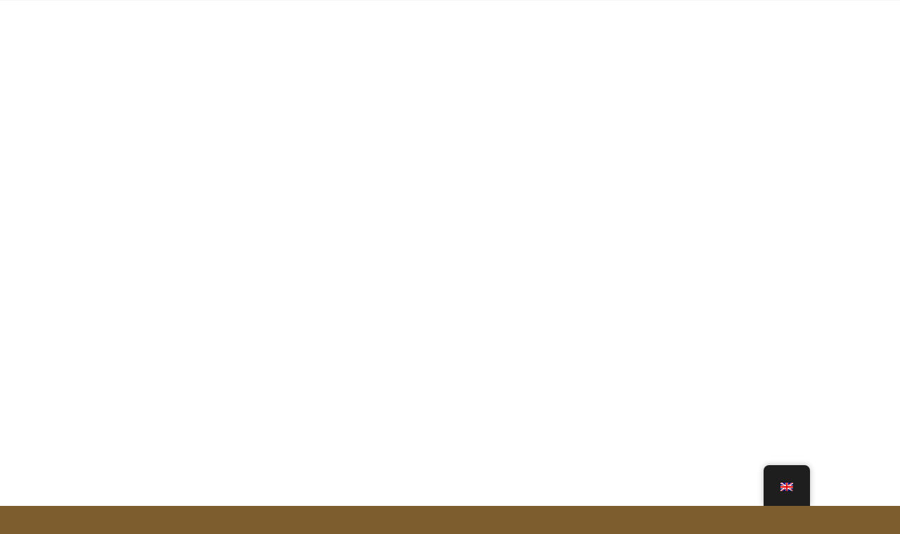

--- FILE ---
content_type: text/html; charset=UTF-8
request_url: https://www.musicamatrimonio.biz/en/music-wedding-monza/
body_size: 29598
content:
<!DOCTYPE html><html lang="en-GB" class="html_stretched responsive av-preloader-disabled  html_header_top html_logo_left html_main_nav_header html_menu_right html_slim html_header_sticky html_header_shrinking html_header_topbar_active html_mobile_menu_tablet html_header_searchicon_disabled html_content_align_center html_header_unstick_top_disabled html_header_stretch html_minimal_header html_elegant-blog html_av-overlay-side html_av-overlay-side-classic html_av-submenu-noclone html_entry_id_445 av-cookies-consent-message-bar-only av-no-preview av-default-lightbox html_text_menu_active av-mobile-menu-switch-default"><head><script data-no-optimize="1">var litespeed_docref=sessionStorage.getItem("litespeed_docref");litespeed_docref&&(Object.defineProperty(document,"referrer",{get:function(){return litespeed_docref}}),sessionStorage.removeItem("litespeed_docref"));</script> <meta charset="UTF-8" /><meta name="viewport" content="width=device-width, initial-scale=1"><meta name='robots' content='index, follow, max-image-preview:large, max-snippet:-1, max-video-preview:-1' /><style>img:is([sizes="auto" i], [sizes^="auto," i]) { contain-intrinsic-size: 3000px 1500px }</style> <script type="litespeed/javascript">function avia_cookie_check_sessionStorage(){var sessionBlocked=!1;try
{var test=sessionStorage.getItem('aviaCookieRefused')!=null}catch(e){sessionBlocked=!0}
var aviaCookieRefused=!sessionBlocked?sessionStorage.getItem('aviaCookieRefused'):null;var html=document.getElementsByTagName('html')[0];if(sessionBlocked||aviaCookieRefused){if(html.className.indexOf('av-cookies-session-refused')<0){html.className+=' av-cookies-session-refused'}}
if(sessionBlocked||aviaCookieRefused||document.cookie.match(/aviaCookieConsent/)){if(html.className.indexOf('av-cookies-user-silent-accept')>=0){html.className=html.className.replace(/\bav-cookies-user-silent-accept\b/g,'')}}}
avia_cookie_check_sessionStorage()</script> <title>Wedding Music Monza - Musicians, Singers, Dj, Entertainers</title><meta name="description" content="Music Wedding Monza with Amélie &amp; Alex. Musicians, Singers, Dj and Entertainers for Weddings, Ceremonies and Parties in Monza." /><link rel="canonical" href="https://www.musicamatrimonio.biz/en/wedding-music-monza/" /><meta property="og:locale" content="en_GB" /><meta property="og:type" content="article" /><meta property="og:title" content="Wedding Music Monza - Musicians, Singers, Dj, Entertainers" /><meta property="og:description" content="Music Wedding Monza with Amélie &amp; Alex. Musicians, Singers, Dj and Entertainers for Weddings, Ceremonies and Parties in Monza." /><meta property="og:url" content="https://www.musicamatrimonio.biz/en/wedding-music-monza/" /><meta property="og:site_name" content="Wedding Music" /><meta property="article:publisher" content="https://www.facebook.com/MusicaPerMatrimonio" /><meta property="article:modified_time" content="2020-09-26T08:33:09+00:00" /><meta name="twitter:card" content="summary_large_image" /><meta name="twitter:label1" content="Estimated reading time" /><meta name="twitter:data1" content="22 minutes" /> <script type="application/ld+json" class="yoast-schema-graph">{
    "@context": "https:\/\/schema.org",
    "@graph": [
        {
            "@type": "WebPage",
            "@id": "https:\/\/www.musicamatrimonio.biz\/en\/musica-matrimonio-monza\/",
            "url": "https:\/\/www.musicamatrimonio.biz\/en\/musica-matrimonio-monza\/",
            "name": "Wedding Music Monza - Musicians, Singers, Dj, Entertainers",
            "isPartOf": {
                "@id": "https:\/\/www.musicamatrimonio.biz\/#website"
            },
            "datePublished": "2020-09-26T08:32:27+00:00",
            "dateModified": "2020-09-26T08:33:09+00:00",
            "description": "Music Wedding Monza with Am\u00e9lie &amp; Alex. Musicians, Singers, Dj and Entertainers for Weddings, Ceremonies and Parties in Monza.",
            "breadcrumb": {
                "@id": "https:\/\/www.musicamatrimonio.biz\/en\/musica-matrimonio-monza\/#breadcrumb"
            },
            "inLanguage": "en-GB",
            "potentialAction": [
                {
                    "@type": "ReadAction",
                    "target": [
                        "https:\/\/www.musicamatrimonio.biz\/en\/musica-matrimonio-monza\/"
                    ]
                }
            ]
        },
        {
            "@type": "BreadcrumbList",
            "@id": "https:\/\/www.musicamatrimonio.biz\/en\/musica-matrimonio-monza\/#breadcrumb",
            "itemListElement": [
                {
                    "@type": "ListItem",
                    "position": 1,
                    "name": "Home",
                    "item": "https:\/\/www.musicamatrimonio.biz\/"
                },
                {
                    "@type": "ListItem",
                    "position": 2,
                    "name": "Music Wedding Monza"
                }
            ]
        },
        {
            "@type": "WebSite",
            "@id": "https:\/\/www.musicamatrimonio.biz\/#website",
            "url": "https:\/\/www.musicamatrimonio.biz\/",
            "name": "Wedding music with Am\u00e9lie &amp; Alex",
            "description": "Singer, Musician, Dj and Animation for Wedding, in Turin, Piedmont, Northern Italy and Switzerland",
            "potentialAction": [
                {
                    "@type": "SearchAction",
                    "target": {
                        "@type": "EntryPoint",
                        "urlTemplate": "https:\/\/www.musicamatrimonio.biz\/?s={search_term_string}"
                    },
                    "query-input": {
                        "@type": "PropertyValueSpecification",
                        "valueRequired": true,
                        "valueName": "search_term_string"
                    }
                }
            ],
            "inLanguage": "en-GB"
        }
    ]
}</script> <link rel="alternate" type="application/rss+xml" title="Musica Matrimonio &raquo; Feed" href="https://www.musicamatrimonio.biz/en/feed/" /><link rel="alternate" type="application/rss+xml" title="Musica Matrimonio &raquo; Comments Feed" href="https://www.musicamatrimonio.biz/en/comments/feed/" /> <script type="litespeed/javascript">(function(){var html=document.getElementsByTagName('html')[0];var cookie_check=html.className.indexOf('av-cookies-needs-opt-in')>=0||html.className.indexOf('av-cookies-can-opt-out')>=0;var allow_continue=!0;var silent_accept_cookie=html.className.indexOf('av-cookies-user-silent-accept')>=0;if(cookie_check&&!silent_accept_cookie){if(!document.cookie.match(/aviaCookieConsent/)||html.className.indexOf('av-cookies-session-refused')>=0){allow_continue=!1}else{if(!document.cookie.match(/aviaPrivacyRefuseCookiesHideBar/)){allow_continue=!1}else if(!document.cookie.match(/aviaPrivacyEssentialCookiesEnabled/)){allow_continue=!1}else if(document.cookie.match(/aviaPrivacyGoogleWebfontsDisabled/)){allow_continue=!1}}}
if(allow_continue){var f=document.createElement('link');f.type='text/css';f.rel='stylesheet';f.href='https://fonts.googleapis.com/css?family=Lato:300,400,700&display=auto';f.id='avia-google-webfont';document.getElementsByTagName('head')[0].appendChild(f)}})()</script> <style id="litespeed-ccss">ul{box-sizing:border-box}:root{--wp--preset--font-size--normal:16px;--wp--preset--font-size--huge:42px}:root{--wp--preset--aspect-ratio--square:1;--wp--preset--aspect-ratio--4-3:4/3;--wp--preset--aspect-ratio--3-4:3/4;--wp--preset--aspect-ratio--3-2:3/2;--wp--preset--aspect-ratio--2-3:2/3;--wp--preset--aspect-ratio--16-9:16/9;--wp--preset--aspect-ratio--9-16:9/16;--wp--preset--color--black:#000;--wp--preset--color--cyan-bluish-gray:#abb8c3;--wp--preset--color--white:#fff;--wp--preset--color--pale-pink:#f78da7;--wp--preset--color--vivid-red:#cf2e2e;--wp--preset--color--luminous-vivid-orange:#ff6900;--wp--preset--color--luminous-vivid-amber:#fcb900;--wp--preset--color--light-green-cyan:#7bdcb5;--wp--preset--color--vivid-green-cyan:#00d084;--wp--preset--color--pale-cyan-blue:#8ed1fc;--wp--preset--color--vivid-cyan-blue:#0693e3;--wp--preset--color--vivid-purple:#9b51e0;--wp--preset--color--metallic-red:#b02b2c;--wp--preset--color--maximum-yellow-red:#edae44;--wp--preset--color--yellow-sun:#ee2;--wp--preset--color--palm-leaf:#83a846;--wp--preset--color--aero:#7bb0e7;--wp--preset--color--old-lavender:#745f7e;--wp--preset--color--steel-teal:#5f8789;--wp--preset--color--raspberry-pink:#d65799;--wp--preset--color--medium-turquoise:#4ecac2;--wp--preset--gradient--vivid-cyan-blue-to-vivid-purple:linear-gradient(135deg,rgba(6,147,227,1) 0%,#9b51e0 100%);--wp--preset--gradient--light-green-cyan-to-vivid-green-cyan:linear-gradient(135deg,#7adcb4 0%,#00d082 100%);--wp--preset--gradient--luminous-vivid-amber-to-luminous-vivid-orange:linear-gradient(135deg,rgba(252,185,0,1) 0%,rgba(255,105,0,1) 100%);--wp--preset--gradient--luminous-vivid-orange-to-vivid-red:linear-gradient(135deg,rgba(255,105,0,1) 0%,#cf2e2e 100%);--wp--preset--gradient--very-light-gray-to-cyan-bluish-gray:linear-gradient(135deg,#eee 0%,#a9b8c3 100%);--wp--preset--gradient--cool-to-warm-spectrum:linear-gradient(135deg,#4aeadc 0%,#9778d1 20%,#cf2aba 40%,#ee2c82 60%,#fb6962 80%,#fef84c 100%);--wp--preset--gradient--blush-light-purple:linear-gradient(135deg,#ffceec 0%,#9896f0 100%);--wp--preset--gradient--blush-bordeaux:linear-gradient(135deg,#fecda5 0%,#fe2d2d 50%,#6b003e 100%);--wp--preset--gradient--luminous-dusk:linear-gradient(135deg,#ffcb70 0%,#c751c0 50%,#4158d0 100%);--wp--preset--gradient--pale-ocean:linear-gradient(135deg,#fff5cb 0%,#b6e3d4 50%,#33a7b5 100%);--wp--preset--gradient--electric-grass:linear-gradient(135deg,#caf880 0%,#71ce7e 100%);--wp--preset--gradient--midnight:linear-gradient(135deg,#020381 0%,#2874fc 100%);--wp--preset--font-size--small:1rem;--wp--preset--font-size--medium:1.125rem;--wp--preset--font-size--large:1.75rem;--wp--preset--font-size--x-large:clamp(1.75rem,3vw,2.25rem);--wp--preset--spacing--20:.44rem;--wp--preset--spacing--30:.67rem;--wp--preset--spacing--40:1rem;--wp--preset--spacing--50:1.5rem;--wp--preset--spacing--60:2.25rem;--wp--preset--spacing--70:3.38rem;--wp--preset--spacing--80:5.06rem;--wp--preset--shadow--natural:6px 6px 9px rgba(0,0,0,.2);--wp--preset--shadow--deep:12px 12px 50px rgba(0,0,0,.4);--wp--preset--shadow--sharp:6px 6px 0px rgba(0,0,0,.2);--wp--preset--shadow--outlined:6px 6px 0px -3px rgba(255,255,255,1),6px 6px rgba(0,0,0,1);--wp--preset--shadow--crisp:6px 6px 0px rgba(0,0,0,1)}:root{--wp--style--global--content-size:800px;--wp--style--global--wide-size:1130px}:where(body){margin:0}body{padding-top:0;padding-right:0;padding-bottom:0;padding-left:0}a:where(:not(.wp-element-button)){text-decoration:underline}#trp-floater-ls.trp-floater-ls-flags #trp-floater-ls-current-language .trp-floater-ls-disabled-language.trp-ls-disabled-language{margin-top:12px}#trp-floater-ls-current-language .trp-floater-ls-disabled-language.trp-ls-disabled-language{margin-top:6px}#trp-floater-ls{position:fixed;z-index:9999999;bottom:0;display:block;overflow:hidden;height:58px;text-align:center;box-shadow:0px 0px 8px rgba(0,0,0,.25)}.trp-floater-ls-disabled-language.trp-ls-disabled-language{width:auto}#trp-floater-ls.trp-floater-ls-flags{position:fixed;z-index:9999999;bottom:0;display:block;overflow:hidden;width:66px;height:58px;text-align:center;box-shadow:0 0 8px rgba(0,0,0,.25)}#trp-floater-ls.trp-color-dark{background:#1e1e1e;box-shadow:0 0 8px rgba(0,0,0,.25);border-radius:8px 8px 0 0}#trp-floater-ls.trp-bottom-right{top:auto;bottom:0;right:10%}@media screen and (max-width:1000px){#trp-floater-ls-language-list{display:flex;flex-direction:column}#trp-floater-ls.trp-floater-ls-flags #trp-floater-ls-current-language .trp-floater-ls-disabled-language.trp-ls-disabled-language{margin-top:15px!important}.trp-language-switcher-container.trp-floater-ls-flags.trp-bottom-right.trp-color-dark{right:10%;min-width:60px}}@media screen and (max-width:500px){#trp-floater-ls-language-list{display:flex;flex-direction:column}.trp-floater-ls-disabled-language{margin-top:0!important;padding-top:16px!important}#trp-floater-ls.trp-floater-ls-flags #trp-floater-ls-current-language .trp-floater-ls-disabled-language.trp-ls-disabled-language{margin-top:5px!important}.trp-language-switcher-container.trp-floater-ls-flags.trp-bottom-right.trp-color-dark{right:10%;min-width:60px}}#trp-floater-ls.trp-floater-ls-flags #trp-floater-ls-current-language a img,#trp-floater-ls.trp-floater-ls-flags #trp-floater-ls-language-list a img{text-align:center;display:block;margin:0 auto}#trp-floater-ls-language-list{display:none}#trp-floater-ls .trp-language-wrap.trp-language-wrap-bottom{padding:11px}#trp-floater-ls.only-flags div.trp-language-wrap{padding:11px 0}#trp-floater-ls-current-language a{display:block;padding:10px 12px;font-size:90%}.trp-language-wrap a{display:block;padding:10px 12px;font-size:90%}#trp-floater-ls-current-language .trp-floater-ls-disabled-language.trp-ls-disabled-language{display:block;padding:10px 24px;font-size:90%}#trp-floater-ls-current-language,#trp-floater-ls-language-list{text-align:left}#trp-floater-ls-current-language{display:block;width:100%;height:100%}.trp-language-switcher-container.trp-floater-ls-flags.trp-bottom-right.trp-color-dark #trp-floater-ls-current-language{display:block;width:100%;height:100%;padding-top:3px}#trp-floater-ls div:not(#trp-floater-poweredby)>a{display:flex!important;flex-direction:row;flex-wrap:wrap;align-items:center}.trp-color-dark #trp-floater-ls-current-language a,.trp-color-dark #trp-floater-ls-language-list a{color:#bdbdbd}.trp-color-dark #trp-floater-ls-current-language a,.trp-color-dark #trp-floater-ls-language-list a,.trp-color-dark #trp-floater-ls-language-list a,.trp-color-dark #trp-floater-ls-language-list a{display:block;width:auto;overflow:hidden;text-overflow:ellipsis;white-space:nowrap}.trp-floater-ls-disabled-language{margin-top:6px}#trp-floater-ls a{text-decoration:none}#trp-floater-ls-language-list{max-height:300px;overflow-y:auto}.only-flags #trp-floater-ls-language-list{overflow-y:overlay}.wp-playlist audio{display:none;max-width:100%;width:400px}html{min-width:910px}html.responsive{min-width:0}.container{position:relative;width:100%;margin:0 auto;padding:0 50px;clear:both}.container_wrap{clear:both;position:relative;border-top-style:solid;border-top-width:1px}#wrap_all{width:100%;position:static;z-index:2;overflow:hidden}.container{max-width:1010px}@media only screen and (min-width:768px) and (max-width:989px){.responsive #top{overflow-x:hidden}.responsive .container{max-width:782px}}@media only screen and (max-width:767px){.responsive #top{overflow-x:hidden}.responsive #top #wrap_all .container{width:85%;max-width:85%;margin:0 auto;padding-left:0;padding-right:0;float:none}}.container:after{content:"20";display:block;height:0;clear:both;visibility:hidden}html,body,div,span,h2,p,a,abbr,img,strong,ul,li,label,section,audio{margin:0;padding:0;border:0;font-size:100%;font:inherit;vertical-align:baseline}section{display:block}body{line-height:1em}ul{list-style:none}*{box-sizing:border-box}html.responsive,.responsive body{overflow-x:hidden}body{font:13px/1.65em "HelveticaNeue","Helvetica Neue",Helvetica,Arial,sans-serif;color:#444;text-size-adjust:100%;-webkit-text-size-adjust:100%}h2{font-weight:600}#top h2 strong{color:inherit}h2{font-size:28px;line-height:1.1em;margin-bottom:10px}p+h2{margin-top:1.5em}p{margin:.85em 0}strong{font-weight:700}a{text-decoration:none;outline:0;max-width:100%;max-width:none}#top a:where(:not(.wp-element-button)){text-decoration:none}a:visited{outline:0;text-decoration:underline}p a,p a:visited{line-height:inherit}#top .avia_hidden_link_text{display:none}ul{margin-bottom:20px}ul{list-style:none outside;margin-left:7px}img,a img{border:none;padding:0;margin:0;display:inline-block;max-width:100%;height:auto}[data-av_icon]:before{-webkit-font-smoothing:antialiased;-moz-osx-font-smoothing:grayscale;font-weight:400;content:attr(data-av_icon);speak:never}#top label{font-weight:700;font-size:.92em}#top input[type=checkbox]{display:inline}#top label span{font-weight:400;font-size:13px;color:#444}.hidden{position:absolute;top:0;visibility:hidden}.html_header_top.html_header_sticky #main{padding-top:88px}.html_header_top.html_header_topbar_active.html_header_sticky #top #main{padding-top:119px}#top.avia-blank #wrap_all #main{padding-top:0!important;margin:0}#top.avia-blank #wrap_all #main .container{padding-top:0!important}#top.avia-blank{height:100%;position:absolute;width:100%!important;margin:0;display:table;vertical-align:middle;float:none;top:0;left:0;table-layout:fixed}#top.avia-blank #wrap_all{display:table-cell;float:none;vertical-align:middle}#top.avia-blank #wrap_all #main{padding:0}#top.avia-blank #main .container_wrap:first-child{border-top-style:solid;border-top-width:1px}#scroll-top-link{position:fixed;border-radius:2px;height:50px;width:50px;line-height:50px;text-decoration:none;text-align:center;opacity:0;right:50px;bottom:50px;z-index:1030;visibility:hidden}#av-cookie-consent-badge{position:fixed;border-radius:2px;height:30px;width:30px;line-height:30px;text-decoration:none;text-align:center;opacity:0;right:50px;bottom:50px;z-index:1030;visibility:hidden}@media only screen and (max-width:1024px){#top .main_color{background-attachment:scroll}}@media only screen and (max-width:989px){.responsive .avia-cookie-consent-button{margin:.5em}}@media only screen and (min-width:768px) and (max-width:989px){.responsive #main .container_wrap:first-child{border-top:none}.responsive.html_mobile_menu_tablet.html_header_top.html_header_sticky #top #wrap_all #main{padding-top:88px}.responsive.html_mobile_menu_tablet.html_header_top #top #main{padding-top:0!important;margin:0}}@media only screen and (max-width:767px){.responsive #top #main{padding-top:0!important;margin:0}.responsive #top #main .container_wrap:first-child{border-top:none}.responsive #scroll-top-link{display:none}}.avia-button{color:#777;border-color:#e1e1e1;background-color:#f8f8f8}body div .avia-button{border-radius:3px;padding:10px;font-size:12px;text-decoration:none;display:inline-block;border-bottom-style:solid;border-bottom-width:1px;margin:3px 0;line-height:1.2em;position:relative;font-weight:400;text-align:center;max-width:100%}#top .avia-button.avia-color-light{color:#fff;border:3px solid #fff;background:0 0}.avia_ajax_form label{display:block;visibility:visible;position:relative}.avia_ajax_form label{display:block;visibility:visible;position:relative;margin-bottom:7px;font-weight:600}.avia_ajax_form.av-form-labels-hidden label{position:fixed;top:-1000px;left:-2000px}.avia_ajax_form .required{text-decoration:none}#top .av-custom-form-color *{color:inherit}.avia-slideshow{position:relative;margin:50px 0;width:100%;clear:both;overflow:hidden}.avia-slideshow-inner{padding:0;margin:0;position:relative;overflow:hidden;width:100%}#top .av-default-height-applied .avia-slideshow-inner{height:0}.avia-slideshow li{padding:0;margin:0;list-style-type:none;list-style-position:outside;position:absolute;visibility:hidden;z-index:1;top:0;left:0;width:100%;clear:both;opacity:0;overflow:hidden}.avia-slideshow li:first-child{position:relative;visibility:visible;z-index:3}.caption_fullwidth{position:absolute;right:0;bottom:0;left:0;top:0;z-index:10}.slideshow_caption{z-index:100;width:42%;position:absolute;bottom:0;top:auto;height:100%;display:block;text-decoration:none;padding:50px}div .slideshow_caption h2{text-transform:uppercase}div .slideshow_caption,div .slideshow_caption a,div .slideshow_caption h2,div .slideshow_caption strong,div .slideshow_caption h2 strong{color:#fff}.slideshow_inner_caption{position:relative;display:table;height:100%;width:100%}.slideshow_align_caption{display:table-cell;vertical-align:middle;position:relative}.avia-caption-content{line-height:1.3em}.avia-caption-content p{margin:15px 0}#top .avia-caption-content a{text-decoration:underline}#top div .caption_center .slideshow_caption{left:0;width:100%;text-align:center}#top .avia-slideshow-button{border-radius:3px;text-transform:uppercase;padding:15px 16px;display:inline-block;margin-top:20px;text-decoration:none;font-weight:700}#top .avia-slideshow-button.avia-color-light{padding:12px 16px;background-color:rgba(0,0,0,.2)}.hr{clear:both;display:block;width:100%;height:25px;line-height:25px;position:relative;margin:30px 0;float:left}.hr-inner{width:100%;position:absolute;height:1px;left:0;top:50%;width:100%;margin-top:-1px;border-top-width:1px;border-top-style:solid}.hr-custom{margin:0;display:block;min-height:21px;height:auto;overflow:hidden;white-space:nowrap;width:100%;float:left}.hr-custom .hr-inner{display:inline-block;position:relative;vertical-align:middle}.hr-custom.hr-left{text-align:left}.avia-slideshow-inner li{transform-style:preserve-3d}.avia-slide-wrap{position:relative;display:block}@media only screen and (max-width:479px){.responsive #top .slideshow_caption{left:0;width:100%;padding:0}.responsive #top .slideshow_caption h2{font-size:20px}.responsive #top .slideshow_caption .avia-caption-content,.responsive #top .slideshow_caption .avia-caption-content p{font-size:13px}}@media only screen and (min-width:480px) and (max-width:767px){.responsive #top .slideshow_caption{left:0;width:100%;padding:0}.responsive #top .slideshow_caption h2{font-size:20px}.responsive #top .slideshow_caption .avia-caption-content,.responsive #top .slideshow_caption .avia-caption-content p{font-size:13px}}.avia-fullscreen-slider{border-top:none}.avia-fullscreen-slider .avia-slideshow{margin:0;height:1500px;height:100vh;min-height:250px}.avia-fullscreen-slider .avia-slideshow-inner{width:100%;height:100%;position:absolute;-ms-perspective:1000px;-ms-backface-visibility:hidden}.avia-fullscreen-slider .avia-slideshow>ul>li{width:100%;height:100%;background-size:cover;background-position:center center}.avia-fullscreen-slider .avia-slide-wrap{display:block;width:100%;height:100%}.avia-fullscreen-slider .caption_container{height:100%}@media only screen and (max-width:767px){.avia-fullscreen-slider .avia-slideshow{min-height:150px}}#top .tabcontainer{background:0 0}.tabcontainer{margin:30px 0;position:relative;width:100%;clear:both;overflow:hidden;background:0 0}.tab_inner_content{margin:11px 0;left:-200%;position:relative}.active_tab_content .tab_inner_content{left:0;position:relative}.sidebar_tab .tab_content{overflow:hidden;clear:none;left:-1px}.sidebar_tab_left .active_tab.tab{width:100.5%;border-right:none}.noborder_tabs.sidebar_tab_left .tab_content{border:none;box-shadow:-8px 0px 20px -10px rgba(0,0,0,.2);left:0;padding:0 0 0 30px}.noborder_tabs.sidebar_tab_left .tab{border-left:none}.noborder_tabs .tab:first-child{border-top:none}@media only screen and (max-width:767px){.responsive .tabcontainer{border-width:1px;border-style:solid;border-top:none;overflow:hidden}.responsive .tabcontainer .tab_content,.responsive .tabcontainer .tab{width:100%;max-width:100%;border-left:none;border-right:0;left:0;top:0;min-height:0!important}.responsive .tabcontainer .tab_content{border-bottom:none;padding:15px 30px;clear:both}}.html_minimal_header #main>.avia-builder-el-0{border-top:none}#top .av-toggle-switch{display:block;margin-bottom:10px;margin-top:10px;opacity:0;text-align:left}#top .av-toggle-switch input[type=checkbox]{display:none}#top .av-toggle-switch label{-webkit-touch-callout:none}#top .av-toggle-switch label .toggle-track{display:block;height:27px;width:54px;background:rgba(0,0,0,.08);border-radius:100px;position:relative;margin-right:15px;border:1px solid rgba(0,0,0,.15);clear:both;vertical-align:bottom;float:left}#top .av-toggle-switch .toggle-track:before{content:'';display:inline;height:25px;width:25px;background:#fff;border-radius:100px;position:absolute;top:0;right:0;box-shadow:rgba(0,0,0,.2) 0px 1px 1px 1px}#top .av-toggle-switch input[type=checkbox]:checked+.toggle-track:before{right:27px}#top .av-toggle-switch input[type=checkbox]:checked+.toggle-track{background:#5dceba}#top .av-toggle-switch .toggle-label-content{color:inherit;font-weight:700;display:block;overflow:hidden;font-size:inherit}#top .avia-cookie-consent-modal-buttons-wrap{text-align:center}:root{--enfold-socket-color-bg:#7d5d2e;--enfold-socket-color-bg2:#4b371d;--enfold-socket-color-primary:#e0b13a;--enfold-socket-color-secondary:#dfd297;--enfold-socket-color-color:#dfd297;--enfold-socket-color-meta:#ac9459;--enfold-socket-color-heading:#ac9459;--enfold-socket-color-border:#dfd297;--enfold-socket-color-constant-font:#fff;--enfold-socket-color-button-border:#c09018;--enfold-socket-color-button-border2:#bdb075;--enfold-socket-color-iconlist:#cec186;--enfold-socket-color-timeline:#cec186;--enfold-socket-color-timeline-date:#9b9053;--enfold-socket-color-masonry:#3a260c;--enfold-socket-color-stripe:#f2d35c;--enfold-socket-color-stripe2:#f1c24b;--enfold-socket-color-stripe2nd:#efe3a8;--enfold-socket-color-button-font:#fff;--enfold-footer-color-bg:#ac9459;--enfold-footer-color-bg2:#bb9451;--enfold-footer-color-primary:#fff;--enfold-footer-color-secondary:#dfd297;--enfold-footer-color-color:#fff;--enfold-footer-color-meta:#7d5d2e;--enfold-footer-color-heading:#dfd297;--enfold-footer-color-border:#dfd297;--enfold-footer-color-constant-font:#ac9459;--enfold-footer-color-button-border:#ddd;--enfold-footer-color-button-border2:#bdb075;--enfold-footer-color-iconlist:#cec186;--enfold-footer-color-timeline:#cec186;--enfold-footer-color-timeline-date:#9b9053;--enfold-footer-color-masonry:#aa8340;--enfold-footer-color-stripe:#fff;--enfold-footer-color-stripe2:#fff;--enfold-footer-color-stripe2nd:#efe3a8;--enfold-footer-color-button-font:#ac9459;--enfold-alternate-color-bg:#f8f8f8;--enfold-alternate-color-bg2:#fff;--enfold-alternate-color-primary:#e0b13a;--enfold-alternate-color-secondary:#de6739;--enfold-alternate-color-color:#999;--enfold-alternate-color-meta:#919191;--enfold-alternate-color-heading:#222;--enfold-alternate-color-border:#f8f8f8;--enfold-alternate-color-constant-font:#fff;--enfold-alternate-color-button-border:#c09018;--enfold-alternate-color-button-border2:#bc4517;--enfold-alternate-color-iconlist:#e7e7e7;--enfold-alternate-color-timeline:#e7e7e7;--enfold-alternate-color-timeline-date:#b4b4b4;--enfold-alternate-color-masonry:#eee;--enfold-alternate-color-stripe:#f2d35c;--enfold-alternate-color-stripe2:#f1c24b;--enfold-alternate-color-stripe2nd:#ef784a;--enfold-alternate-color-button-font:#fff;--enfold-main-color-bg:#fff;--enfold-main-color-bg2:#f8f8f8;--enfold-main-color-primary:#ac9459;--enfold-main-color-secondary:#dfd297;--enfold-main-color-color:#666;--enfold-main-color-meta:#ac9459;--enfold-main-color-heading:#7d5d2e;--enfold-main-color-border:#f8f8f8;--enfold-main-color-constant-font:#fff;--enfold-main-color-button-border:#8a7237;--enfold-main-color-button-border2:#bdb075;--enfold-main-color-iconlist:#e7e7e7;--enfold-main-color-timeline:#e7e7e7;--enfold-main-color-timeline-date:#b4b4b4;--enfold-main-color-masonry:#e7e7e7;--enfold-main-color-stripe:#ceb67b;--enfold-main-color-stripe2:#bda56a;--enfold-main-color-stripe2nd:#efe3a8;--enfold-main-color-button-font:#fff;--enfold-header-color-bg:#fff;--enfold-header-color-bg2:#f8f8f8;--enfold-header-color-primary:#e0b13a;--enfold-header-color-secondary:#de6739;--enfold-header-color-color:#000;--enfold-header-color-meta:#c9c9c9;--enfold-header-color-heading:#c9c9c9;--enfold-header-color-border:#f8f8f8;--enfold-header-color-constant-font:#fff;--enfold-header-color-button-border:#c09018;--enfold-header-color-button-border2:#bc4517;--enfold-header-color-iconlist:#e7e7e7;--enfold-header-color-timeline:#e7e7e7;--enfold-header-color-timeline-date:#b4b4b4;--enfold-header-color-masonry:#e7e7e7;--enfold-header-color-stripe:#f2d35c;--enfold-header-color-stripe2:#f1c24b;--enfold-header-color-stripe2nd:#ef784a;--enfold-header-color-button-font:#fff;--enfold-header_burger_color:inherit;--enfold-header_replacement_menu_color:inherit;--enfold-header_replacement_menu_hover_color:inherit;--enfold-font-family-theme-body:"HelveticaNeue","Helvetica Neue",Helvetica,Arial,sans-serif;--enfold-font-size-theme-content:13px;--enfold-font-size-theme-h1:34px;--enfold-font-size-theme-h2:28px;--enfold-font-size-theme-h3:20px;--enfold-font-size-theme-h4:18px;--enfold-font-size-theme-h5:16px;--enfold-font-size-theme-h6:14px;--enfold-font-size-content-font:15px}body{font-size:15px}html,#scroll-top-link,#av-cookie-consent-badge{background-color:var(--enfold-socket-color-bg)}#scroll-top-link,#av-cookie-consent-badge{color:var(--enfold-socket-color-color);border:1px solid var(--enfold-socket-color-border)}.main_color,.main_color div,.main_color section,.main_color span,.main_color h2,.main_color p,.main_color a,.main_color abbr,.main_color strong,.main_color ul,.main_color li,.main_color label,.main_color section,.main_color audio,.responsive #top.avia-blank #main .main_color.container_wrap:first-child{border-color:var(--enfold-main-color-border)}.main_color{background-color:var(--enfold-main-color-bg);color:var(--enfold-main-color-color)}.main_color h2{color:var(--enfold-main-color-heading)}.main_color a,.main_color strong{color:var(--enfold-main-color-primary)}#top .main_color .avia-color-theme-color-highlight{color:var(--enfold-main-color-button-font);border-color:var(--enfold-main-color-secondary);background-color:var(--enfold-main-color-secondary)}.main_color .required{color:var(--enfold-main-color-primary)}div .main_color .tabcontainer .active_tab_content,div .main_color .tabcontainer .active_tab{background-color:var(--enfold-main-color-bg2);color:var(--enfold-main-color-color)}#top .main_color .tabcontainer .tab.active_tab{color:var(--enfold-main-color-color)}.main_color .sidebar_tab,.main_color .tabcontainer .tab{color:var(--enfold-main-color-meta)}div .main_color .tabcontainer.noborder_tabs .active_tab_content,div .main_color .tabcontainer.noborder_tabs .active_tab{color:var(--enfold-main-color-color);background-color:var(--enfold-main-color-bg)}@media only screen and (max-width:767px){.responsive #top .main_color .tabcontainer .active_tab{background-color:var(--enfold-main-color-secondary);color:var(--enfold-main-color-constant-font)}.responsive #top .main_color .tabcontainer{border-color:var(--enfold-main-color-border)}.responsive #top .main_color .active_tab_content{background-color:var(--enfold-main-color-bg2)}}#main{border-color:var(--enfold-main-color-border)}.html_stretched #wrap_all{background-color:var(--enfold-main-color-bg)}#main{background-color:var(--enfold-header-color-bg)}h2{font-family:'lato',Helvetica,Arial,sans-serif}:root{--enfold-font-family-heading:'lato',Helvetica,Arial,sans-serif}body.lato{font-family:'lato',Helvetica,Arial,sans-serif}:root{--enfold-font-family-body:'lato',Helvetica,Arial,sans-serif}.container{width:100%}.responsive .container{max-width:1310px}.av-inline-modal{padding:20px;border-radius:4px;min-width:250px;max-width:800px;margin:0 auto;position:relative;display:none;opacity:0}.av-inline-modal{max-height:80vh;overflow:auto}.av-inline-modal .avia-cookie-consent-modal-buttons-wrap{padding-bottom:10px}#av-cookie-consent-badge.av-consent-badge-left-bottom{display:block;bottom:50px;left:0}#top #wrap_all .avia-slideshow .av-slideshow-caption.av-kfidump8-d877c5e7f0702873c0010108e945d8f7__0 .avia-caption-title{font-size:36px}#top .avia-slideshow .av-slideshow-caption.av-kfidump8-d877c5e7f0702873c0010108e945d8f7__0 .avia-caption-content{font-size:18px}#top .avia-slideshow .av-slideshow-caption.av-kfidump8-d877c5e7f0702873c0010108e945d8f7__0 .avia-caption-content p{font-size:18px}@media only screen and (min-width:768px) and (max-width:989px){#top #wrap_all .avia-slideshow .av-slideshow-caption.av-kfidump8-d877c5e7f0702873c0010108e945d8f7__0 .avia-caption-title{font-size:28px}#top .avia-slideshow .av-slideshow-caption.av-kfidump8-d877c5e7f0702873c0010108e945d8f7__0 .avia-caption-content{font-size:21px}#top .avia-slideshow .av-slideshow-caption.av-kfidump8-d877c5e7f0702873c0010108e945d8f7__0 .avia-caption-content p{font-size:21px}}@media only screen and (min-width:480px) and (max-width:767px){#top #wrap_all .avia-slideshow .av-slideshow-caption.av-kfidump8-d877c5e7f0702873c0010108e945d8f7__0 .avia-caption-title{font-size:28px}#top .avia-slideshow .av-slideshow-caption.av-kfidump8-d877c5e7f0702873c0010108e945d8f7__0 .avia-caption-content{font-size:21px}#top .avia-slideshow .av-slideshow-caption.av-kfidump8-d877c5e7f0702873c0010108e945d8f7__0 .avia-caption-content p{font-size:21px}}@media only screen and (max-width:479px){#top #wrap_all .avia-slideshow .av-slideshow-caption.av-kfidump8-d877c5e7f0702873c0010108e945d8f7__0 .avia-caption-title{font-size:24px}#top .avia-slideshow .av-slideshow-caption.av-kfidump8-d877c5e7f0702873c0010108e945d8f7__0 .avia-caption-content{font-size:16px}#top .avia-slideshow .av-slideshow-caption.av-kfidump8-d877c5e7f0702873c0010108e945d8f7__0 .avia-caption-content p{font-size:16px}}html body [data-av_iconfont='entypo-fontello']:before{font-family:'entypo-fontello'}#top .hr.av-jhe1dyat-381e073337cc8512c616f9ce78cc22d9{margin-top:0;margin-bottom:0}.hr.av-jhe1dyat-381e073337cc8512c616f9ce78cc22d9 .hr-inner{width:100%}</style><link rel="preload" data-asynced="1" data-optimized="2" as="style" onload="this.onload=null;this.rel='stylesheet'" href="https://www.musicamatrimonio.biz/wp-content/litespeed/ucss/4a82a7cd12e327e1cb2b68e43b28520b.css?ver=45cdc" /><script data-optimized="1" type="litespeed/javascript" data-src="https://www.musicamatrimonio.biz/wp-content/plugins/litespeed-cache/assets/js/css_async.min.js"></script> <style id='global-styles-inline-css' type='text/css'>:root{--wp--preset--aspect-ratio--square: 1;--wp--preset--aspect-ratio--4-3: 4/3;--wp--preset--aspect-ratio--3-4: 3/4;--wp--preset--aspect-ratio--3-2: 3/2;--wp--preset--aspect-ratio--2-3: 2/3;--wp--preset--aspect-ratio--16-9: 16/9;--wp--preset--aspect-ratio--9-16: 9/16;--wp--preset--color--black: #000000;--wp--preset--color--cyan-bluish-gray: #abb8c3;--wp--preset--color--white: #ffffff;--wp--preset--color--pale-pink: #f78da7;--wp--preset--color--vivid-red: #cf2e2e;--wp--preset--color--luminous-vivid-orange: #ff6900;--wp--preset--color--luminous-vivid-amber: #fcb900;--wp--preset--color--light-green-cyan: #7bdcb5;--wp--preset--color--vivid-green-cyan: #00d084;--wp--preset--color--pale-cyan-blue: #8ed1fc;--wp--preset--color--vivid-cyan-blue: #0693e3;--wp--preset--color--vivid-purple: #9b51e0;--wp--preset--color--metallic-red: #b02b2c;--wp--preset--color--maximum-yellow-red: #edae44;--wp--preset--color--yellow-sun: #eeee22;--wp--preset--color--palm-leaf: #83a846;--wp--preset--color--aero: #7bb0e7;--wp--preset--color--old-lavender: #745f7e;--wp--preset--color--steel-teal: #5f8789;--wp--preset--color--raspberry-pink: #d65799;--wp--preset--color--medium-turquoise: #4ecac2;--wp--preset--gradient--vivid-cyan-blue-to-vivid-purple: linear-gradient(135deg,rgba(6,147,227,1) 0%,rgb(155,81,224) 100%);--wp--preset--gradient--light-green-cyan-to-vivid-green-cyan: linear-gradient(135deg,rgb(122,220,180) 0%,rgb(0,208,130) 100%);--wp--preset--gradient--luminous-vivid-amber-to-luminous-vivid-orange: linear-gradient(135deg,rgba(252,185,0,1) 0%,rgba(255,105,0,1) 100%);--wp--preset--gradient--luminous-vivid-orange-to-vivid-red: linear-gradient(135deg,rgba(255,105,0,1) 0%,rgb(207,46,46) 100%);--wp--preset--gradient--very-light-gray-to-cyan-bluish-gray: linear-gradient(135deg,rgb(238,238,238) 0%,rgb(169,184,195) 100%);--wp--preset--gradient--cool-to-warm-spectrum: linear-gradient(135deg,rgb(74,234,220) 0%,rgb(151,120,209) 20%,rgb(207,42,186) 40%,rgb(238,44,130) 60%,rgb(251,105,98) 80%,rgb(254,248,76) 100%);--wp--preset--gradient--blush-light-purple: linear-gradient(135deg,rgb(255,206,236) 0%,rgb(152,150,240) 100%);--wp--preset--gradient--blush-bordeaux: linear-gradient(135deg,rgb(254,205,165) 0%,rgb(254,45,45) 50%,rgb(107,0,62) 100%);--wp--preset--gradient--luminous-dusk: linear-gradient(135deg,rgb(255,203,112) 0%,rgb(199,81,192) 50%,rgb(65,88,208) 100%);--wp--preset--gradient--pale-ocean: linear-gradient(135deg,rgb(255,245,203) 0%,rgb(182,227,212) 50%,rgb(51,167,181) 100%);--wp--preset--gradient--electric-grass: linear-gradient(135deg,rgb(202,248,128) 0%,rgb(113,206,126) 100%);--wp--preset--gradient--midnight: linear-gradient(135deg,rgb(2,3,129) 0%,rgb(40,116,252) 100%);--wp--preset--font-size--small: 1rem;--wp--preset--font-size--medium: 1.125rem;--wp--preset--font-size--large: 1.75rem;--wp--preset--font-size--x-large: clamp(1.75rem, 3vw, 2.25rem);--wp--preset--spacing--20: 0.44rem;--wp--preset--spacing--30: 0.67rem;--wp--preset--spacing--40: 1rem;--wp--preset--spacing--50: 1.5rem;--wp--preset--spacing--60: 2.25rem;--wp--preset--spacing--70: 3.38rem;--wp--preset--spacing--80: 5.06rem;--wp--preset--shadow--natural: 6px 6px 9px rgba(0, 0, 0, 0.2);--wp--preset--shadow--deep: 12px 12px 50px rgba(0, 0, 0, 0.4);--wp--preset--shadow--sharp: 6px 6px 0px rgba(0, 0, 0, 0.2);--wp--preset--shadow--outlined: 6px 6px 0px -3px rgba(255, 255, 255, 1), 6px 6px rgba(0, 0, 0, 1);--wp--preset--shadow--crisp: 6px 6px 0px rgba(0, 0, 0, 1);}:root { --wp--style--global--content-size: 800px;--wp--style--global--wide-size: 1130px; }:where(body) { margin: 0; }.wp-site-blocks > .alignleft { float: left; margin-right: 2em; }.wp-site-blocks > .alignright { float: right; margin-left: 2em; }.wp-site-blocks > .aligncenter { justify-content: center; margin-left: auto; margin-right: auto; }:where(.is-layout-flex){gap: 0.5em;}:where(.is-layout-grid){gap: 0.5em;}.is-layout-flow > .alignleft{float: left;margin-inline-start: 0;margin-inline-end: 2em;}.is-layout-flow > .alignright{float: right;margin-inline-start: 2em;margin-inline-end: 0;}.is-layout-flow > .aligncenter{margin-left: auto !important;margin-right: auto !important;}.is-layout-constrained > .alignleft{float: left;margin-inline-start: 0;margin-inline-end: 2em;}.is-layout-constrained > .alignright{float: right;margin-inline-start: 2em;margin-inline-end: 0;}.is-layout-constrained > .aligncenter{margin-left: auto !important;margin-right: auto !important;}.is-layout-constrained > :where(:not(.alignleft):not(.alignright):not(.alignfull)){max-width: var(--wp--style--global--content-size);margin-left: auto !important;margin-right: auto !important;}.is-layout-constrained > .alignwide{max-width: var(--wp--style--global--wide-size);}body .is-layout-flex{display: flex;}.is-layout-flex{flex-wrap: wrap;align-items: center;}.is-layout-flex > :is(*, div){margin: 0;}body .is-layout-grid{display: grid;}.is-layout-grid > :is(*, div){margin: 0;}body{padding-top: 0px;padding-right: 0px;padding-bottom: 0px;padding-left: 0px;}a:where(:not(.wp-element-button)){text-decoration: underline;}:root :where(.wp-element-button, .wp-block-button__link){background-color: #32373c;border-width: 0;color: #fff;font-family: inherit;font-size: inherit;line-height: inherit;padding: calc(0.667em + 2px) calc(1.333em + 2px);text-decoration: none;}.has-black-color{color: var(--wp--preset--color--black) !important;}.has-cyan-bluish-gray-color{color: var(--wp--preset--color--cyan-bluish-gray) !important;}.has-white-color{color: var(--wp--preset--color--white) !important;}.has-pale-pink-color{color: var(--wp--preset--color--pale-pink) !important;}.has-vivid-red-color{color: var(--wp--preset--color--vivid-red) !important;}.has-luminous-vivid-orange-color{color: var(--wp--preset--color--luminous-vivid-orange) !important;}.has-luminous-vivid-amber-color{color: var(--wp--preset--color--luminous-vivid-amber) !important;}.has-light-green-cyan-color{color: var(--wp--preset--color--light-green-cyan) !important;}.has-vivid-green-cyan-color{color: var(--wp--preset--color--vivid-green-cyan) !important;}.has-pale-cyan-blue-color{color: var(--wp--preset--color--pale-cyan-blue) !important;}.has-vivid-cyan-blue-color{color: var(--wp--preset--color--vivid-cyan-blue) !important;}.has-vivid-purple-color{color: var(--wp--preset--color--vivid-purple) !important;}.has-metallic-red-color{color: var(--wp--preset--color--metallic-red) !important;}.has-maximum-yellow-red-color{color: var(--wp--preset--color--maximum-yellow-red) !important;}.has-yellow-sun-color{color: var(--wp--preset--color--yellow-sun) !important;}.has-palm-leaf-color{color: var(--wp--preset--color--palm-leaf) !important;}.has-aero-color{color: var(--wp--preset--color--aero) !important;}.has-old-lavender-color{color: var(--wp--preset--color--old-lavender) !important;}.has-steel-teal-color{color: var(--wp--preset--color--steel-teal) !important;}.has-raspberry-pink-color{color: var(--wp--preset--color--raspberry-pink) !important;}.has-medium-turquoise-color{color: var(--wp--preset--color--medium-turquoise) !important;}.has-black-background-color{background-color: var(--wp--preset--color--black) !important;}.has-cyan-bluish-gray-background-color{background-color: var(--wp--preset--color--cyan-bluish-gray) !important;}.has-white-background-color{background-color: var(--wp--preset--color--white) !important;}.has-pale-pink-background-color{background-color: var(--wp--preset--color--pale-pink) !important;}.has-vivid-red-background-color{background-color: var(--wp--preset--color--vivid-red) !important;}.has-luminous-vivid-orange-background-color{background-color: var(--wp--preset--color--luminous-vivid-orange) !important;}.has-luminous-vivid-amber-background-color{background-color: var(--wp--preset--color--luminous-vivid-amber) !important;}.has-light-green-cyan-background-color{background-color: var(--wp--preset--color--light-green-cyan) !important;}.has-vivid-green-cyan-background-color{background-color: var(--wp--preset--color--vivid-green-cyan) !important;}.has-pale-cyan-blue-background-color{background-color: var(--wp--preset--color--pale-cyan-blue) !important;}.has-vivid-cyan-blue-background-color{background-color: var(--wp--preset--color--vivid-cyan-blue) !important;}.has-vivid-purple-background-color{background-color: var(--wp--preset--color--vivid-purple) !important;}.has-metallic-red-background-color{background-color: var(--wp--preset--color--metallic-red) !important;}.has-maximum-yellow-red-background-color{background-color: var(--wp--preset--color--maximum-yellow-red) !important;}.has-yellow-sun-background-color{background-color: var(--wp--preset--color--yellow-sun) !important;}.has-palm-leaf-background-color{background-color: var(--wp--preset--color--palm-leaf) !important;}.has-aero-background-color{background-color: var(--wp--preset--color--aero) !important;}.has-old-lavender-background-color{background-color: var(--wp--preset--color--old-lavender) !important;}.has-steel-teal-background-color{background-color: var(--wp--preset--color--steel-teal) !important;}.has-raspberry-pink-background-color{background-color: var(--wp--preset--color--raspberry-pink) !important;}.has-medium-turquoise-background-color{background-color: var(--wp--preset--color--medium-turquoise) !important;}.has-black-border-color{border-color: var(--wp--preset--color--black) !important;}.has-cyan-bluish-gray-border-color{border-color: var(--wp--preset--color--cyan-bluish-gray) !important;}.has-white-border-color{border-color: var(--wp--preset--color--white) !important;}.has-pale-pink-border-color{border-color: var(--wp--preset--color--pale-pink) !important;}.has-vivid-red-border-color{border-color: var(--wp--preset--color--vivid-red) !important;}.has-luminous-vivid-orange-border-color{border-color: var(--wp--preset--color--luminous-vivid-orange) !important;}.has-luminous-vivid-amber-border-color{border-color: var(--wp--preset--color--luminous-vivid-amber) !important;}.has-light-green-cyan-border-color{border-color: var(--wp--preset--color--light-green-cyan) !important;}.has-vivid-green-cyan-border-color{border-color: var(--wp--preset--color--vivid-green-cyan) !important;}.has-pale-cyan-blue-border-color{border-color: var(--wp--preset--color--pale-cyan-blue) !important;}.has-vivid-cyan-blue-border-color{border-color: var(--wp--preset--color--vivid-cyan-blue) !important;}.has-vivid-purple-border-color{border-color: var(--wp--preset--color--vivid-purple) !important;}.has-metallic-red-border-color{border-color: var(--wp--preset--color--metallic-red) !important;}.has-maximum-yellow-red-border-color{border-color: var(--wp--preset--color--maximum-yellow-red) !important;}.has-yellow-sun-border-color{border-color: var(--wp--preset--color--yellow-sun) !important;}.has-palm-leaf-border-color{border-color: var(--wp--preset--color--palm-leaf) !important;}.has-aero-border-color{border-color: var(--wp--preset--color--aero) !important;}.has-old-lavender-border-color{border-color: var(--wp--preset--color--old-lavender) !important;}.has-steel-teal-border-color{border-color: var(--wp--preset--color--steel-teal) !important;}.has-raspberry-pink-border-color{border-color: var(--wp--preset--color--raspberry-pink) !important;}.has-medium-turquoise-border-color{border-color: var(--wp--preset--color--medium-turquoise) !important;}.has-vivid-cyan-blue-to-vivid-purple-gradient-background{background: var(--wp--preset--gradient--vivid-cyan-blue-to-vivid-purple) !important;}.has-light-green-cyan-to-vivid-green-cyan-gradient-background{background: var(--wp--preset--gradient--light-green-cyan-to-vivid-green-cyan) !important;}.has-luminous-vivid-amber-to-luminous-vivid-orange-gradient-background{background: var(--wp--preset--gradient--luminous-vivid-amber-to-luminous-vivid-orange) !important;}.has-luminous-vivid-orange-to-vivid-red-gradient-background{background: var(--wp--preset--gradient--luminous-vivid-orange-to-vivid-red) !important;}.has-very-light-gray-to-cyan-bluish-gray-gradient-background{background: var(--wp--preset--gradient--very-light-gray-to-cyan-bluish-gray) !important;}.has-cool-to-warm-spectrum-gradient-background{background: var(--wp--preset--gradient--cool-to-warm-spectrum) !important;}.has-blush-light-purple-gradient-background{background: var(--wp--preset--gradient--blush-light-purple) !important;}.has-blush-bordeaux-gradient-background{background: var(--wp--preset--gradient--blush-bordeaux) !important;}.has-luminous-dusk-gradient-background{background: var(--wp--preset--gradient--luminous-dusk) !important;}.has-pale-ocean-gradient-background{background: var(--wp--preset--gradient--pale-ocean) !important;}.has-electric-grass-gradient-background{background: var(--wp--preset--gradient--electric-grass) !important;}.has-midnight-gradient-background{background: var(--wp--preset--gradient--midnight) !important;}.has-small-font-size{font-size: var(--wp--preset--font-size--small) !important;}.has-medium-font-size{font-size: var(--wp--preset--font-size--medium) !important;}.has-large-font-size{font-size: var(--wp--preset--font-size--large) !important;}.has-x-large-font-size{font-size: var(--wp--preset--font-size--x-large) !important;}
:where(.wp-block-post-template.is-layout-flex){gap: 1.25em;}:where(.wp-block-post-template.is-layout-grid){gap: 1.25em;}
:where(.wp-block-columns.is-layout-flex){gap: 2em;}:where(.wp-block-columns.is-layout-grid){gap: 2em;}
:root :where(.wp-block-pullquote){font-size: 1.5em;line-height: 1.6;}</style> <script type="litespeed/javascript" data-src="https://www.musicamatrimonio.biz/wp-includes/js/jquery/jquery.min.js" id="jquery-core-js"></script> <script id="plyr-js-js-extra" type="litespeed/javascript">var easy_video_player={"plyr_iconUrl":"https:\/\/www.musicamatrimonio.biz\/wp-content\/plugins\/easy-video-player\/lib\/plyr.svg","plyr_blankVideo":"https:\/\/www.musicamatrimonio.biz\/wp-content\/plugins\/easy-video-player\/lib\/blank.mp4"}</script> <link rel="https://api.w.org/" href="https://www.musicamatrimonio.biz/en/wp-json/" /><link rel="alternate" title="JSON" type="application/json" href="https://www.musicamatrimonio.biz/en/wp-json/wp/v2/pages/445" /><link rel="EditURI" type="application/rsd+xml" title="RSD" href="https://www.musicamatrimonio.biz/xmlrpc.php?rsd" /><meta name="generator" content="WordPress 6.8.3" /><link rel='shortlink' href='https://www.musicamatrimonio.biz/en/?p=445' /><link rel="alternate" title="oEmbed (JSON)" type="application/json+oembed" href="https://www.musicamatrimonio.biz/en/wp-json/oembed/1.0/embed?url=https%3A%2F%2Fwww.musicamatrimonio.biz%2Fen%2Fwedding-music-monza%2F" /><link rel="alternate" title="oEmbed (XML)" type="text/xml+oembed" href="https://www.musicamatrimonio.biz/en/wp-json/oembed/1.0/embed?url=https%3A%2F%2Fwww.musicamatrimonio.biz%2Fen%2Fwedding-music-monza%2F&#038;format=xml" /><link rel="alternate" hreflang="it-IT" href="https://www.musicamatrimonio.biz/musica-matrimonio-monza/"/><link rel="alternate" hreflang="en-GB" href="https://www.musicamatrimonio.biz/en/wedding-music-monza/"/><link rel="alternate" hreflang="de-DE" href="https://www.musicamatrimonio.biz/de/hochzeitsmusik-monza/"/><link rel="alternate" hreflang="fr-FR" href="https://www.musicamatrimonio.biz/fr/musique-de-mariage-monza/"/><link rel="alternate" hreflang="es-ES" href="https://www.musicamatrimonio.biz/es/musica-para-bodas-monza/"/><link rel="alternate" hreflang="it" href="https://www.musicamatrimonio.biz/musica-matrimonio-monza/"/><link rel="alternate" hreflang="en" href="https://www.musicamatrimonio.biz/en/wedding-music-monza/"/><link rel="alternate" hreflang="de" href="https://www.musicamatrimonio.biz/de/hochzeitsmusik-monza/"/><link rel="alternate" hreflang="fr" href="https://www.musicamatrimonio.biz/fr/musique-de-mariage-monza/"/><link rel="alternate" hreflang="es" href="https://www.musicamatrimonio.biz/es/musica-para-bodas-monza/"/><link rel="icon" href="https://www.musicamatrimonio.biz/wp-content/uploads/2020/09/musica-matrimonio-favicon_1.png" type="image/png">
<!--[if lt IE 9]><script src="https://www.musicamatrimonio.biz/wp-content/themes/enfold/js/html5shiv.js"></script><![endif]--><link rel="profile" href="https://gmpg.org/xfn/11" /><link rel="alternate" type="application/rss+xml" title="Musica Matrimonio RSS2 Feed" href="https://www.musicamatrimonio.biz/en/feed/" /><link rel="pingback" href="https://www.musicamatrimonio.biz/xmlrpc.php" /> <script type="litespeed/javascript">'use strict';var avia_is_mobile=!1;if(/Android|webOS|iPhone|iPad|iPod|BlackBerry|IEMobile|Opera Mini/i.test(navigator.userAgent)&&'ontouchstart' in document.documentElement){avia_is_mobile=!0;document.documentElement.className+=' avia_mobile '}else{document.documentElement.className+=' avia_desktop '};document.documentElement.className+=' js_active ';(function(){var e=['-webkit-','-moz-','-ms-',''],n='',o=!1,a=!1;for(var t in e){if(e[t]+'transform' in document.documentElement.style){o=!0;n=e[t]+'transform'};if(e[t]+'perspective' in document.documentElement.style){a=!0}};if(o){document.documentElement.className+=' avia_transform '};if(a){document.documentElement.className+=' avia_transform3d '};if(typeof document.getElementsByClassName=='function'&&typeof document.documentElement.getBoundingClientRect=='function'&&avia_is_mobile==!1){if(n&&window.innerHeight>0){setTimeout(function(){var e=0,o={},a=0,t=document.getElementsByClassName('av-parallax'),i=window.pageYOffset||document.documentElement.scrollTop;for(e=0;e<t.length;e++){t[e].style.top='0px';o=t[e].getBoundingClientRect();a=Math.ceil((window.innerHeight+i-o.top)*0.3);t[e].style[n]='translate(0px, '+a+'px)';t[e].style.top='auto';t[e].className+=' enabled-parallax '}},50)}}})()</script><style type="text/css">@font-face {font-family: 'entypo-fontello-enfold'; font-weight: normal; font-style: normal; font-display: auto;
		src: url('https://www.musicamatrimonio.biz/wp-content/themes/enfold/config-templatebuilder/avia-template-builder/assets/fonts/entypo-fontello-enfold/entypo-fontello-enfold.woff2') format('woff2'),
		url('https://www.musicamatrimonio.biz/wp-content/themes/enfold/config-templatebuilder/avia-template-builder/assets/fonts/entypo-fontello-enfold/entypo-fontello-enfold.woff') format('woff'),
		url('https://www.musicamatrimonio.biz/wp-content/themes/enfold/config-templatebuilder/avia-template-builder/assets/fonts/entypo-fontello-enfold/entypo-fontello-enfold.ttf') format('truetype'),
		url('https://www.musicamatrimonio.biz/wp-content/themes/enfold/config-templatebuilder/avia-template-builder/assets/fonts/entypo-fontello-enfold/entypo-fontello-enfold.svg#entypo-fontello-enfold') format('svg'),
		url('https://www.musicamatrimonio.biz/wp-content/themes/enfold/config-templatebuilder/avia-template-builder/assets/fonts/entypo-fontello-enfold/entypo-fontello-enfold.eot'),
		url('https://www.musicamatrimonio.biz/wp-content/themes/enfold/config-templatebuilder/avia-template-builder/assets/fonts/entypo-fontello-enfold/entypo-fontello-enfold.eot?#iefix') format('embedded-opentype');
		}

		#top .avia-font-entypo-fontello-enfold, body .avia-font-entypo-fontello-enfold, html body [data-av_iconfont='entypo-fontello-enfold']:before{ font-family: 'entypo-fontello-enfold'; }
		
		@font-face {font-family: 'entypo-fontello'; font-weight: normal; font-style: normal; font-display: auto;
		src: url('https://www.musicamatrimonio.biz/wp-content/themes/enfold/config-templatebuilder/avia-template-builder/assets/fonts/entypo-fontello/entypo-fontello.woff2') format('woff2'),
		url('https://www.musicamatrimonio.biz/wp-content/themes/enfold/config-templatebuilder/avia-template-builder/assets/fonts/entypo-fontello/entypo-fontello.woff') format('woff'),
		url('https://www.musicamatrimonio.biz/wp-content/themes/enfold/config-templatebuilder/avia-template-builder/assets/fonts/entypo-fontello/entypo-fontello.ttf') format('truetype'),
		url('https://www.musicamatrimonio.biz/wp-content/themes/enfold/config-templatebuilder/avia-template-builder/assets/fonts/entypo-fontello/entypo-fontello.svg#entypo-fontello') format('svg'),
		url('https://www.musicamatrimonio.biz/wp-content/themes/enfold/config-templatebuilder/avia-template-builder/assets/fonts/entypo-fontello/entypo-fontello.eot'),
		url('https://www.musicamatrimonio.biz/wp-content/themes/enfold/config-templatebuilder/avia-template-builder/assets/fonts/entypo-fontello/entypo-fontello.eot?#iefix') format('embedded-opentype');
		}

		#top .avia-font-entypo-fontello, body .avia-font-entypo-fontello, html body [data-av_iconfont='entypo-fontello']:before{ font-family: 'entypo-fontello'; }</style></head><body id="top" class="wp-singular page-template page-template-template-blank page-template-template-blank-php page page-id-445 wp-theme-enfold stretched avia-blank rtl_columns av-curtain-numeric lato  translatepress-en_GB post-type-page avia-responsive-images-support" itemscope="itemscope" itemtype="https://schema.org/WebPage" ><div id='wrap_all'><div id='main' class='all_colors' data-scroll-offset='88'><div   class='avia-fullscreen-slider main_color   avia-builder-el-0  el_before_av_textblock  avia-builder-el-first  container_wrap fullsize'  ><div  class='avia-slideshow av-kfidump8-d877c5e7f0702873c0010108e945d8f7 avia-slideshow-no scaling av_fullscreen avia-slide-slider av-slideshow-ui av-control-hidden av-no-slider-navigation av-hide-nav-arrows av-slideshow-manual av-loop-once av-loop-manual-endless av-default-height-applied   avia-slideshow-1' data-slideshow-options="{&quot;animation&quot;:&quot;slide&quot;,&quot;autoplay&quot;:false,&quot;loop_autoplay&quot;:&quot;once&quot;,&quot;interval&quot;:3,&quot;loop_manual&quot;:&quot;manual-endless&quot;,&quot;autoplay_stopper&quot;:false,&quot;noNavigation&quot;:true,&quot;bg_slider&quot;:true,&quot;keep_padding&quot;:false,&quot;hoverpause&quot;:false,&quot;show_slide_delay&quot;:0,&quot;slide_height&quot;:&quot;100&quot;,&quot;image_attachment&quot;:&quot;&quot;}"  itemprop="image" itemscope="itemscope" itemtype="https://schema.org/ImageObject" ><ul class='avia-slideshow-inner' style='padding-bottom: 66.666666666667%;'><li style='background-position:center center;' data-img-url='https://www.musicamatrimonio.biz/wp-content/uploads/2020/09/Banners-01.003.jpeg' class='avia-slideshow-slide av-kfidump8-d877c5e7f0702873c0010108e945d8f7__0  av-single-slide slide-1 slide-odd'><div data-rel='slideshow-1' class='avia-slide-wrap'   ><div class='av-slideshow-caption av-kfidump8-d877c5e7f0702873c0010108e945d8f7__0 caption_fullwidth caption_center'><div class="container caption_container"><div class="slideshow_caption"><div class="slideshow_inner_caption"><div class="slideshow_align_caption"><h2 class='avia-caption-title'  itemprop="name" >Wedding Music in Monza</h2><div class='avia-caption-content'  itemprop="description" ><p><strong>Live Music and Animation for Wedding with</p><h2>Amélie &amp; Alex</h2><p>CEREMONY - APERITIF - RESTAURANT</strong></p><p>Singer, Musician, Dj and Animation for Wedding</strong></p><p><a title="Listen to" href="https://www.musicamatrimonio.biz/en/#ascolta">Listen to</a>  |  <a title="Video" href="https://www.musicamatrimonio.biz/en/#video">Video</a>  |  <a title="Services" href="https://www.musicamatrimonio.biz/en/#servizi">Services</a>  |  <a href="https://www.musicamatrimonio.biz/en/#recensioni">Reviews</a></p></div><a href='https://www.musicamatrimonio.biz/en/'  class='avia-slideshow-button avia-button avia-color-light' data-duration='800' data-easing='easeInOutQuad'>ENTER</a></div></div></div></div></div></div></li></ul></div></div><div id='after_full_slider_1'  class='main_color av_default_container_wrap container_wrap fullsize'  ><div class='container av-section-cont-open' ><div class='template-page content  av-content-full alpha units'><div class='post-entry post-entry-type-page post-entry-445'><div class='entry-content-wrapper clearfix'><section  class='av_textblock_section av-11wiq-d5b13bd1c258c449e80d1ba48156632b'   itemscope="itemscope" itemtype="https://schema.org/CreativeWork" ><div class='avia_textblock'  itemprop="text" ><h1 style="text-align: center;">Music Wedding Monza</h1><h3 style="text-align: center;">with Amélie &amp; Alex</h3><p style="text-align: center;"><strong>Singer, Musician, Dj and </strong><strong>Animation for Wedding Monza</strong></p><hr /><h2>Wedding Music <strong>Monza</strong></h2><p>Wedding Music <strong>Monza</strong>or the best music and entertainment services for your wedding at <strong>Monza</strong> and surroundings.</p><p><a title="Listen to" href="https://www.musicamatrimonio.biz/en/#ascolta">Listen to</a>  |  <a title="Video" href="https://www.musicamatrimonio.biz/en/#video">Video</a>  |  <a title="Services" href="https://www.musicamatrimonio.biz/en/#servizi">Services</a>  |  <a href="https://www.musicamatrimonio.biz/en/#recensioni">Reviews</a>  |  <a href="https://www.musicamatrimonio.biz/en/#contatti">Contacts and Quotes</a></p><h2><strong>Amélie &amp; Alex<br />
</strong></h2><p>Wedding Music <strong>Monza</strong> is a service proposed by Amélie &amp; Alex, she is a singer and entertainer, he is a pianist and a dj.</p><p><a title="Listen to" href="https://www.musicamatrimonio.biz/en/#ascolta">Listen to</a>  |  <a title="Video" href="https://www.musicamatrimonio.biz/en/#video">Video</a>  |  <a title="Services" href="https://www.musicamatrimonio.biz/en/#servizi">Services</a>  |  <a href="https://www.musicamatrimonio.biz/en/#recensioni">Reviews</a>  |  <a href="https://www.musicamatrimonio.biz/en/#contatti">Contacts and Quotes</a></p><h2>Live music and musician for weddings in Monza</h2><p>Looking for a wedding musician? A musical duo? Amélie &amp; Alex are operating in<b> <strong>Monza</strong></b> and its district, with excellent live music for weddings, private parties and ceremonies, offering excellent value for money for various services including: piano-bar, dance parties with DJ or duo or trio or quartet, karaoke, a fun but sober animation and many new ideas to customize the service according to your needs.</p><p>Live music and entertainment services for weddings can last between 2 and 12 hours, depending on request, and can be planned together with the bride and groom for a precise, timely, efficient and exciting outcome.</p><p><a title="Listen to" href="https://www.musicamatrimonio.biz/en/#ascolta">Listen to</a>  |  <a title="Video" href="https://www.musicamatrimonio.biz/en/#video">Video</a>  |  <a title="Services" href="https://www.musicamatrimonio.biz/en/#servizi">Services</a>  |  <a href="https://www.musicamatrimonio.biz/en/#recensioni">Reviews</a>  |  <a href="https://www.musicamatrimonio.biz/en/#contatti">Contacts and Quotes</a></p><h2>Musical group or band, musicians for wedding in Monza</h2><p>You want a whole group of musicians for your wedding at <strong>Monza</strong>? Alex &amp; Amélie are the basic nucleus of the band, which can be enriched with other musicians including a flutist-saxophonist, a percussionist, a bassist, a drummer, to give life to bands in trio, quartet and quintet. The repertoire of the band is suitable for dancing and listening and the animation is assured.</p><p><a title="Listen to" href="https://www.musicamatrimonio.biz/en/#ascolta">Listen to</a>  |  <a title="Video" href="https://www.musicamatrimonio.biz/en/#video">Video</a>  |  <a title="Services" href="https://www.musicamatrimonio.biz/en/#servizi">Services</a>  |  <a href="https://www.musicamatrimonio.biz/en/#recensioni">Reviews</a>  |  <a href="https://www.musicamatrimonio.biz/en/#contatti">Contacts and Quotes</a></p><h2>Dj set in Monza</h2><p>Alex is also an expert dj and proposes a repertoire of modern dance and latin songs, as well as a wide range of 50's, 60's, 70's, 80's and 90's revival songs, which he will perform with his dj console. In addition, it is also possible to agree on a set list tailored to be included in the musical program of the DJ set.</p><p><a title="Listen to" href="https://www.musicamatrimonio.biz/en/#ascolta">Listen to</a>  |  <a title="Video" href="https://www.musicamatrimonio.biz/en/#video">Video</a>  |  <a title="Services" href="https://www.musicamatrimonio.biz/en/#servizi">Services</a>  |  <a href="https://www.musicamatrimonio.biz/en/#recensioni">Reviews</a>  |  <a href="https://www.musicamatrimonio.biz/en/#contatti">Contacts and Quotes</a></p><h2>Animation and karaoke in Monza</h2><p>The animation is always cheerful without being intrusive, experience and discretion indicate the right time to encourage the involvement of guests, even taking advantage of special moments: the launch of the bouquet and the first dance of the bride and groom at the opening of the dances. On request, it is possible to organize games and other entertainment, including karaoke.</p><p><a title="Listen to" href="https://www.musicamatrimonio.biz/en/#ascolta">Listen to</a>  |  <a title="Video" href="https://www.musicamatrimonio.biz/en/#video">Video</a>  |  <a title="Services" href="https://www.musicamatrimonio.biz/en/#servizi">Services</a>  |  <a href="https://www.musicamatrimonio.biz/en/#recensioni">Reviews</a>  |  <a href="https://www.musicamatrimonio.biz/en/#contatti">Contacts and Quotes</a></p><h2>Music for ceremony in Monza</h2><p>The music for the ceremony is performed live, in the church or at the town hall, with the persuasive voice of Amélie and the precise notes of Alex on the organ; it includes various pieces from the classic wedding repertoire, with the additional possibility of having you choose your favourite music.</p><p>On request, the duo can be joined by violin, flute, harp, to give an extra touch of class to your wedding ceremony.</p><p><a title="Listen to" href="https://www.musicamatrimonio.biz/en/#ascolta">Listen to</a>  |  <a title="Video" href="https://www.musicamatrimonio.biz/en/#video">Video</a>  |  <a title="Services" href="https://www.musicamatrimonio.biz/en/#servizi">Services</a>  |  <a href="https://www.musicamatrimonio.biz/en/#recensioni">Reviews</a>  |  <a href="https://www.musicamatrimonio.biz/en/#contatti">Contacts and Quotes</a></p><h2>Musical aperitif in Monza</h2><p>For an elegant and suggestive event, we propose a musical aperitif with pianist and live singer.</p><p>"Cocktail music", performed live before the wedding lunch or dinner, will greet your guests while the bride and groom take some photos.</p><p><a title="Listen to" href="https://www.musicamatrimonio.biz/en/#ascolta">Listen to</a>  |  <a title="Video" href="https://www.musicamatrimonio.biz/en/#video">Video</a>  |  <a title="Services" href="https://www.musicamatrimonio.biz/en/#servizi">Services</a>  |  <a href="https://www.musicamatrimonio.biz/en/#recensioni">Reviews</a>  |  <a href="https://www.musicamatrimonio.biz/en/#contatti">Contacts and Quotes</a></p><h2>Music for the reception in Monza</h2><p><a title="Listen to" href="https://www.musicamatrimonio.biz/en/#ascolta">Listen to</a>  |  <a title="Video" href="https://www.musicamatrimonio.biz/en/#video">Video</a>  |  <a title="Services" href="https://www.musicamatrimonio.biz/en/#servizi">Services</a>  |  <a href="https://www.musicamatrimonio.biz/en/#recensioni">Reviews</a>  |  <a href="https://www.musicamatrimonio.biz/en/#contatti">Contacts and Quotes</a></p><p>Even for the reception, the basic line-up is our tried and tested Duo Musicale with piano and keyboards and female vocals, supported by ad hoc backing tracks to reinforce the sound functionally to the moments of dance.</p><p>The live duo can be supplemented by the presence of other agreed musicians, to form a trio, a quartet, a quintet.</p><p>The DJ set option with vocalist can replace or supplement the band.</p><p>The music program for the reception boasts a wide repertoire for listening and all kinds of music for dancing, from the most modern to the old style and popular.</p><p>If appreciated, the animation of the most significant phases of the event is included, never intrusive and always conducted in a cheerful but discreet manner.</p><p><a title="Listen to" href="https://www.musicamatrimonio.biz/en/#ascolta">Listen to</a>  |  <a title="Video" href="https://www.musicamatrimonio.biz/en/#video">Video</a>  |  <a title="Services" href="https://www.musicamatrimonio.biz/en/#servizi">Services</a>  |  <a href="https://www.musicamatrimonio.biz/en/#recensioni">Reviews</a>  |  <a href="https://www.musicamatrimonio.biz/en/#contatti">Contacts and Quotes</a></p><h2>The savings package</h2><p><strong>MAXIMUM QUALITY AT THE BEST PRICE</strong></p><p>The most interesting formula is the "savings package" which includes:</p><ol><li>music for the ceremony - in the church or at the town hall</li><li>music cocktails at aperitifs</li><li>background music for the first part of lunch or dinner</li><li>the most beautiful songs to listen to</li><li>the most engaging songs to mark the key moments such as the launch of the bouquet and the first dance of the bride and groom</li><li>the dance party with both revival and modern songs</li><li>karaoke</li><li>a romantic piano bar as a sweet end to the evening.</li></ol><p>Choose without delay <strong>Music Wedding Monza</strong> for your wedding.</p><p>It's a tried and true formula.</p><p><a title="Listen to" href="https://www.musicamatrimonio.biz/en/#ascolta">Listen to</a>  |  <a title="Video" href="https://www.musicamatrimonio.biz/en/#video">Video</a>  |  <a title="Services" href="https://www.musicamatrimonio.biz/en/#servizi">Services</a>  |  <a href="https://www.musicamatrimonio.biz/en/#recensioni">Reviews</a>  |  <a href="https://www.musicamatrimonio.biz/en/#contatti">Contacts and Quotes</a></p><hr /><h3>Contact us</h3><p><strong>Tel 1: <a href="tel:+393472374900">+39 3472374900</a></strong></p><p><strong>Tel 2: <a href="tel:+393771492307">+39 3771492307</a></strong></p><p>Email: <a href="mailto:musica.matrimonio@icloud.com">musica.matrimonio@icloud.com</a></p><p><a href="https://www.musicamatrimonio.biz/en/">www.musicamatrimonio.biz</a></p></div></section></div></div></div></div></div><div id='accendi-le-tue-nozze'  class='main_color av-fullscreen-button avia-no-border-styling  avia-builder-el-2  el_after_av_textblock  el_before_av_section  container_wrap fullsize'  ><div  class='avia-button-wrap avia-button-center  avia-builder-el-2  el_after_av_textblock  el_before_av_section'><a href='tel:+393472374900' class='av-icon-on-hover avia-color-theme-color avia-font-color-theme-color avia-button avia-button-fullwidth av-kfgt9ihc-2d698c3ad38511924e589a008977b63e avia-icon_select-yes-right-icon avia-color-theme-color'   aria-label="Light up your wedding!"><span class='avia_iconbox_title' >Light up your wedding!</span><span class='avia_button_icon avia_button_icon_right avia-iconfont avia-font-entypo-fontello' data-av_icon='' data-av_iconfont='entypo-fontello' ></span><div class='av-button-description av-button-description-below'><p>CONTACT US at +39 347 2374900</p></div></a></div></div><div id='ascolta'  class='avia-section av-kfgi1uep-51aa3c8576795224116b1a9ef7fcd3f2 main_color avia-section-default avia-no-border-styling  avia-builder-el-3  el_after_av_button_big  el_before_av_section  avia-full-stretch avia-bg-style-fixed container_wrap fullsize'  data-section-bg-repeat='stretch'><div class='container av-section-cont-open' ><div class='template-page content  av-content-full alpha units'><div class='post-entry post-entry-type-page post-entry-445'><div class='entry-content-wrapper clearfix'><section  class='av_textblock_section av-kfgptmlh-00c111d25285596cf975028bcfc153dd'   itemscope="itemscope" itemtype="https://schema.org/CreativeWork" ><div class='avia_textblock av_inherit_color'  itemprop="text" ><h2>Listen to</h2></div></section><div  class='flex_column av-g0bme-26895feea326181e34fcdca31ee24959 av_one_fourth  avia-builder-el-5  el_after_av_textblock  el_before_av_one_fourth  first flex_column_div av-zero-column-padding  column-top-margin'     ><section  class='av_textblock_section av-kfgqos0s-2eb647a0f60789c3ccc2a682da0ccbc8'   itemscope="itemscope" itemtype="https://schema.org/CreativeWork" ><div class='avia_textblock av_inherit_color'  itemprop="text" ><h3>Ceremony</h3></div></section><div id="av_player-1" class="av-player av-player-container av-kfgq5d0q-5eb4f59e27ec28fbf1c30b20f8b46d44 avia-playerstyle-classic av_player-1  avia-builder-el-7  el_after_av_textblock  avia-builder-el-last  first avia-playlist-hide-cover"><div class="av-player-player-container"><!--[if lt IE 9]><script>document.createElement('audio');</script><![endif]--><div class="wp-playlist wp-audio-playlist wp-playlist-light"><div class="wp-playlist-current-item"></div>
<audio controls="controls" preload="none" width="1478"
></audio><div class="wp-playlist-next"></div><div class="wp-playlist-prev"></div>
<noscript><ol><li><a href='https://www.musicamatrimonio.biz/wp-content/uploads/2020/09/Halleluja-Master.m4a'><img decoding="async" width="80" height="80" src="https://www.musicamatrimonio.biz/wp-content/uploads/2020/09/ameliealex-01-80x80.jpg.webp" class="attachment-thumbnail size-thumbnail" alt="" /></a></li><li><a href='https://www.musicamatrimonio.biz/wp-content/uploads/2020/09/01-A-time-for-us-Master-Demo.mp3'><img decoding="async" width="80" height="80" src="https://www.musicamatrimonio.biz/wp-content/uploads/2020/09/ameliealex-01-80x80.jpg.webp" class="attachment-thumbnail size-thumbnail" alt="" /></a></li><li><a href='https://www.musicamatrimonio.biz/wp-content/uploads/2020/09/Ave-Maria-Master.m4a'><img decoding="async" width="80" height="80" src="https://www.musicamatrimonio.biz/wp-content/uploads/2020/09/ameliealex-01-80x80.jpg.webp" class="attachment-thumbnail size-thumbnail" alt="" /></a></li><li><a href='https://www.musicamatrimonio.biz/wp-content/uploads/2020/09/River-Flows-In-You-Yiruma.m4a'><img decoding="async" width="80" height="80" src="https://www.musicamatrimonio.biz/wp-content/uploads/2020/09/ameliealex-01-80x80.jpg.webp" class="attachment-thumbnail size-thumbnail" alt="" /></a></li></ol>
</noscript> <script type="application/json" class="wp-playlist-script">{"type":"audio","tracklist":true,"tracknumbers":true,"images":true,"artists":true,"tracks":[{"src":"https:\/\/www.musicamatrimonio.biz\/wp-content\/uploads\/2020\/09\/Halleluja-Master.m4a","type":"audio\/mpeg","title":"Halleluja - Am\u00e9lie & Alex","caption":"","description":"\"Halleluja-Master\".","meta":{"length_formatted":"2:19"},"image":{"src":"https:\/\/www.musicamatrimonio.biz\/wp-content\/uploads\/2020\/09\/ameliealex-01-80x80.jpg","width":48,"height":64},"thumb":{"src":"https:\/\/www.musicamatrimonio.biz\/wp-content\/uploads\/2020\/09\/ameliealex-01-80x80.jpg","width":48,"height":64}},{"src":"https:\/\/www.musicamatrimonio.biz\/wp-content\/uploads\/2020\/09\/01-A-time-for-us-Master-Demo.mp3","type":"audio\/mpeg","title":"A time for us - Am\u00e9lie & Alex","caption":"","description":"\"A time for us - Master Demo\" dall'album Love Songs di Am\u00e9lie &amp; Alex. Rilasciato il: 2019. Traccia 1.","meta":{"artist":"Am\u00e9lie &amp; Alex","album":"Love Songs","year":"2019","length_formatted":"3:52"},"image":{"src":"https:\/\/www.musicamatrimonio.biz\/wp-content\/uploads\/2020\/09\/ameliealex-01-80x80.jpg","width":48,"height":64},"thumb":{"src":"https:\/\/www.musicamatrimonio.biz\/wp-content\/uploads\/2020\/09\/ameliealex-01-80x80.jpg","width":48,"height":64}},{"src":"https:\/\/www.musicamatrimonio.biz\/wp-content\/uploads\/2020\/09\/Ave-Maria-Master.m4a","type":"audio\/mpeg","title":"Ave Maria - Am\u00e9lie & Alex","caption":"","description":"\"Ave-Maria-Master\".","meta":{"length_formatted":"4:55"},"image":{"src":"https:\/\/www.musicamatrimonio.biz\/wp-content\/uploads\/2020\/09\/ameliealex-01-80x80.jpg","width":48,"height":64},"thumb":{"src":"https:\/\/www.musicamatrimonio.biz\/wp-content\/uploads\/2020\/09\/ameliealex-01-80x80.jpg","width":48,"height":64}},{"src":"https:\/\/www.musicamatrimonio.biz\/wp-content\/uploads\/2020\/09\/River-Flows-In-You-Yiruma.m4a","type":"audio\/mpeg","title":"River Flows In You - Am\u00e9lie & Alex","caption":"","description":"\"River-Flows-In-You-Yiruma\".","meta":{"length_formatted":"3:05"},"image":{"src":"https:\/\/www.musicamatrimonio.biz\/wp-content\/uploads\/2020\/09\/ameliealex-01-80x80.jpg","width":48,"height":64},"thumb":{"src":"https:\/\/www.musicamatrimonio.biz\/wp-content\/uploads\/2020\/09\/ameliealex-01-80x80.jpg","width":48,"height":64}}]}</script> </div></div></div></div><div  class='flex_column av-d2upi-70ec3abe324390e1adc12c6d2a670d24 av_one_fourth  avia-builder-el-8  el_after_av_one_fourth  el_before_av_one_fourth  flex_column_div av-zero-column-padding  column-top-margin'     ><section  class='av_textblock_section av-kfgqos0s-2eb647a0f60789c3ccc2a682da0ccbc8'   itemscope="itemscope" itemtype="https://schema.org/CreativeWork" ><div class='avia_textblock av_inherit_color'  itemprop="text" ><h3>Musical aperitifs</h3></div></section><div id="av_player-2" class="av-player av-player-container av-kfgq5d0q-5eb4f59e27ec28fbf1c30b20f8b46d44 avia-playerstyle-classic av_player-2  avia-builder-el-10  el_after_av_textblock  avia-builder-el-last  avia-playlist-hide-cover"><div class="av-player-player-container"><div class="wp-playlist wp-audio-playlist wp-playlist-light"><div class="wp-playlist-current-item"></div>
<audio controls="controls" preload="none" width="1478"
></audio><div class="wp-playlist-next"></div><div class="wp-playlist-prev"></div>
<noscript><ol><li><a href='https://www.musicamatrimonio.biz/wp-content/uploads/2020/09/Thinking-out-loud-Master.m4a'><img decoding="async" width="80" height="80" src="https://www.musicamatrimonio.biz/wp-content/uploads/2020/09/ameliealex-01-80x80.jpg.webp" class="attachment-thumbnail size-thumbnail" alt="" /></a></li><li><a href='https://www.musicamatrimonio.biz/wp-content/uploads/2020/09/Take-me-home-country-roads-Master.m4a'><img decoding="async" width="80" height="80" src="https://www.musicamatrimonio.biz/wp-content/uploads/2020/09/ameliealex-01-80x80.jpg.webp" class="attachment-thumbnail size-thumbnail" alt="" /></a></li><li><a href='https://www.musicamatrimonio.biz/wp-content/uploads/2020/09/Diana-Master.m4a'><img decoding="async" width="80" height="80" src="https://www.musicamatrimonio.biz/wp-content/uploads/2020/09/ameliealex-01-80x80.jpg.webp" class="attachment-thumbnail size-thumbnail" alt="" /></a></li></ol>
</noscript> <script type="application/json" class="wp-playlist-script">{"type":"audio","tracklist":true,"tracknumbers":true,"images":true,"artists":true,"tracks":[{"src":"https:\/\/www.musicamatrimonio.biz\/wp-content\/uploads\/2020\/09\/Thinking-out-loud-Master.m4a","type":"audio\/mpeg","title":"Thinking out loud - Am\u00e9lie & Alex","caption":"","description":"\"Thinking-out-loud-Master\".","meta":{"length_formatted":"0:55"},"image":{"src":"https:\/\/www.musicamatrimonio.biz\/wp-content\/uploads\/2020\/09\/ameliealex-01-80x80.jpg","width":48,"height":64},"thumb":{"src":"https:\/\/www.musicamatrimonio.biz\/wp-content\/uploads\/2020\/09\/ameliealex-01-80x80.jpg","width":48,"height":64}},{"src":"https:\/\/www.musicamatrimonio.biz\/wp-content\/uploads\/2020\/09\/Take-me-home-country-roads-Master.m4a","type":"audio\/mpeg","title":"Take me home country roads - Am\u00e9lie & Alex","caption":"","description":"\"Take-me-home-country-roads-Master\".","meta":{"length_formatted":"0:55"},"image":{"src":"https:\/\/www.musicamatrimonio.biz\/wp-content\/uploads\/2020\/09\/ameliealex-01-80x80.jpg","width":48,"height":64},"thumb":{"src":"https:\/\/www.musicamatrimonio.biz\/wp-content\/uploads\/2020\/09\/ameliealex-01-80x80.jpg","width":48,"height":64}},{"src":"https:\/\/www.musicamatrimonio.biz\/wp-content\/uploads\/2020\/09\/Diana-Master.m4a","type":"audio\/mpeg","title":"Diana - Am\u00e9lie & Alex","caption":"","description":"\"Diana-Master\".","meta":{"length_formatted":"1:10"},"image":{"src":"https:\/\/www.musicamatrimonio.biz\/wp-content\/uploads\/2020\/09\/ameliealex-01-80x80.jpg","width":48,"height":64},"thumb":{"src":"https:\/\/www.musicamatrimonio.biz\/wp-content\/uploads\/2020\/09\/ameliealex-01-80x80.jpg","width":48,"height":64}}]}</script> </div></div></div></div><div  class='flex_column av-8ncvy-6a51b5b27a650314d0b71849b18831f9 av_one_fourth  avia-builder-el-11  el_after_av_one_fourth  el_before_av_one_fourth  flex_column_div av-zero-column-padding  column-top-margin'     ><section  class='av_textblock_section av-kfgqos0s-2eb647a0f60789c3ccc2a682da0ccbc8'   itemscope="itemscope" itemtype="https://schema.org/CreativeWork" ><div class='avia_textblock av_inherit_color'  itemprop="text" ><h3>Modern Dance</h3></div></section><div id="av_player-3" class="av-player av-player-container av-kfgq5d0q-5eb4f59e27ec28fbf1c30b20f8b46d44 avia-playerstyle-classic av_player-3  avia-builder-el-13  el_after_av_textblock  avia-builder-el-last  avia-playlist-hide-cover"><div class="av-player-player-container"><div class="wp-playlist wp-audio-playlist wp-playlist-light"><div class="wp-playlist-current-item"></div>
<audio controls="controls" preload="none" width="1478"
></audio><div class="wp-playlist-next"></div><div class="wp-playlist-prev"></div>
<noscript><ol><li><a href='https://www.musicamatrimonio.biz/wp-content/uploads/2020/09/Bailando-Master.m4a'><img decoding="async" width="80" height="80" src="https://www.musicamatrimonio.biz/wp-content/uploads/2020/09/ameliealex-01-80x80.jpg.webp" class="attachment-thumbnail size-thumbnail" alt="" /></a></li><li><a href='https://www.musicamatrimonio.biz/wp-content/uploads/2020/09/Baila-me-Master.m4a'><img decoding="async" width="80" height="80" src="https://www.musicamatrimonio.biz/wp-content/uploads/2020/09/ameliealex-01-80x80.jpg.webp" class="attachment-thumbnail size-thumbnail" alt="" /></a></li><li><a href='https://www.musicamatrimonio.biz/wp-content/uploads/2020/09/Hot-stuff-Master.m4a'><img decoding="async" width="80" height="80" src="https://www.musicamatrimonio.biz/wp-content/uploads/2020/09/ameliealex-01-80x80.jpg.webp" class="attachment-thumbnail size-thumbnail" alt="" /></a></li><li><a href='https://www.musicamatrimonio.biz/wp-content/uploads/2020/09/Uptown-funk-Mix.m4a'><img decoding="async" width="80" height="80" src="https://www.musicamatrimonio.biz/wp-content/uploads/2020/09/ameliealex-01-80x80.jpg.webp" class="attachment-thumbnail size-thumbnail" alt="" /></a></li><li><a href='https://www.musicamatrimonio.biz/wp-content/uploads/2020/09/Night-fever-Master.m4a'><img decoding="async" width="80" height="80" src="https://www.musicamatrimonio.biz/wp-content/uploads/2020/09/ameliealex-01-80x80.jpg.webp" class="attachment-thumbnail size-thumbnail" alt="" /></a></li><li><a href='https://www.musicamatrimonio.biz/wp-content/uploads/2020/09/Respect-Master.m4a'><img decoding="async" width="80" height="80" src="https://www.musicamatrimonio.biz/wp-content/uploads/2020/09/ameliealex-01-80x80.jpg.webp" class="attachment-thumbnail size-thumbnail" alt="" /></a></li><li><a href='https://www.musicamatrimonio.biz/wp-content/uploads/2020/09/The-greatest-Master.m4a'><img decoding="async" width="80" height="80" src="https://www.musicamatrimonio.biz/wp-content/uploads/2020/09/ameliealex-01-80x80.jpg.webp" class="attachment-thumbnail size-thumbnail" alt="" /></a></li></ol>
</noscript> <script type="application/json" class="wp-playlist-script">{"type":"audio","tracklist":true,"tracknumbers":true,"images":true,"artists":true,"tracks":[{"src":"https:\/\/www.musicamatrimonio.biz\/wp-content\/uploads\/2020\/09\/Bailando-Master.m4a","type":"audio\/mpeg","title":"Bailando - Am\u00e9lie & Alex","caption":"","description":"\"Bailando-Master\".","meta":{"length_formatted":"0:48"},"image":{"src":"https:\/\/www.musicamatrimonio.biz\/wp-content\/uploads\/2020\/09\/ameliealex-01-80x80.jpg","width":48,"height":64},"thumb":{"src":"https:\/\/www.musicamatrimonio.biz\/wp-content\/uploads\/2020\/09\/ameliealex-01-80x80.jpg","width":48,"height":64}},{"src":"https:\/\/www.musicamatrimonio.biz\/wp-content\/uploads\/2020\/09\/Baila-me-Master.m4a","type":"audio\/mpeg","title":"Baila me - Am\u00e9lie & Alex","caption":"","description":"\"Baila-me-Master\".","meta":{"length_formatted":"0:56"},"image":{"src":"https:\/\/www.musicamatrimonio.biz\/wp-content\/uploads\/2020\/09\/ameliealex-01-80x80.jpg","width":48,"height":64},"thumb":{"src":"https:\/\/www.musicamatrimonio.biz\/wp-content\/uploads\/2020\/09\/ameliealex-01-80x80.jpg","width":48,"height":64}},{"src":"https:\/\/www.musicamatrimonio.biz\/wp-content\/uploads\/2020\/09\/Hot-stuff-Master.m4a","type":"audio\/mpeg","title":"Hot stuff - Am\u00e9lie & Alex","caption":"","description":"\"Hot-stuff-Master\".","meta":{"length_formatted":"0:54"},"image":{"src":"https:\/\/www.musicamatrimonio.biz\/wp-content\/uploads\/2020\/09\/ameliealex-01-80x80.jpg","width":48,"height":64},"thumb":{"src":"https:\/\/www.musicamatrimonio.biz\/wp-content\/uploads\/2020\/09\/ameliealex-01-80x80.jpg","width":48,"height":64}},{"src":"https:\/\/www.musicamatrimonio.biz\/wp-content\/uploads\/2020\/09\/Uptown-funk-Mix.m4a","type":"audio\/mpeg","title":"Uptown funk - Am\u00e9lie & Alex","caption":"","description":"\"Uptown-funk-Mix\".","meta":{"length_formatted":"0:56"},"image":{"src":"https:\/\/www.musicamatrimonio.biz\/wp-content\/uploads\/2020\/09\/ameliealex-01-80x80.jpg","width":48,"height":64},"thumb":{"src":"https:\/\/www.musicamatrimonio.biz\/wp-content\/uploads\/2020\/09\/ameliealex-01-80x80.jpg","width":48,"height":64}},{"src":"https:\/\/www.musicamatrimonio.biz\/wp-content\/uploads\/2020\/09\/Night-fever-Master.m4a","type":"audio\/mpeg","title":"Night fever - Am\u00e9lie & Alex","caption":"","description":"\"Night-fever-Master\".","meta":{"length_formatted":"0:59"},"image":{"src":"https:\/\/www.musicamatrimonio.biz\/wp-content\/uploads\/2020\/09\/ameliealex-01-80x80.jpg","width":48,"height":64},"thumb":{"src":"https:\/\/www.musicamatrimonio.biz\/wp-content\/uploads\/2020\/09\/ameliealex-01-80x80.jpg","width":48,"height":64}},{"src":"https:\/\/www.musicamatrimonio.biz\/wp-content\/uploads\/2020\/09\/Respect-Master.m4a","type":"audio\/mpeg","title":"Respect - Am\u00e9lie & Alex","caption":"","description":"\"Respect-Master\".","meta":{"length_formatted":"0:44"},"image":{"src":"https:\/\/www.musicamatrimonio.biz\/wp-content\/uploads\/2020\/09\/ameliealex-01-80x80.jpg","width":48,"height":64},"thumb":{"src":"https:\/\/www.musicamatrimonio.biz\/wp-content\/uploads\/2020\/09\/ameliealex-01-80x80.jpg","width":48,"height":64}},{"src":"https:\/\/www.musicamatrimonio.biz\/wp-content\/uploads\/2020\/09\/The-greatest-Master.m4a","type":"audio\/mpeg","title":"The greatest - Am\u00e9lie & Alex","caption":"","description":"\"The-greatest-Master\".","meta":{"length_formatted":"0:44"},"image":{"src":"https:\/\/www.musicamatrimonio.biz\/wp-content\/uploads\/2020\/09\/ameliealex-01-80x80.jpg","width":48,"height":64},"thumb":{"src":"https:\/\/www.musicamatrimonio.biz\/wp-content\/uploads\/2020\/09\/ameliealex-01-80x80.jpg","width":48,"height":64}}]}</script> </div></div></div></div><div  class='flex_column av-dyem-9c2357944cd78b3c497f93337c00d2ae av_one_fourth  avia-builder-el-14  el_after_av_one_fourth  avia-builder-el-last  flex_column_div av-zero-column-padding  column-top-margin'     ><section  class='av_textblock_section av-kfgqos0s-2eb647a0f60789c3ccc2a682da0ccbc8'   itemscope="itemscope" itemtype="https://schema.org/CreativeWork" ><div class='avia_textblock av_inherit_color'  itemprop="text" ><h3>Traditional Dances</h3></div></section><div id="av_player-4" class="av-player av-player-container av-kfgq5d0q-5eb4f59e27ec28fbf1c30b20f8b46d44 avia-playerstyle-classic av_player-4  avia-builder-el-16  el_after_av_textblock  avia-builder-el-last  avia-playlist-hide-cover"><div class="av-player-player-container"><div class="wp-playlist wp-audio-playlist wp-playlist-light"><div class="wp-playlist-current-item"></div>
<audio controls="controls" preload="none" width="1478"
></audio><div class="wp-playlist-next"></div><div class="wp-playlist-prev"></div>
<noscript><ol><li><a href='https://www.musicamatrimonio.biz/wp-content/uploads/2020/09/Tutti-i-frutti-Master.m4a'><img decoding="async" width="80" height="80" src="https://www.musicamatrimonio.biz/wp-content/uploads/2020/09/ameliealex-01-80x80.jpg.webp" class="attachment-thumbnail size-thumbnail" alt="" /></a></li><li><a href='https://www.musicamatrimonio.biz/wp-content/uploads/2020/09/Piemontesina-Master.m4a'><img decoding="async" width="80" height="80" src="https://www.musicamatrimonio.biz/wp-content/uploads/2020/09/ameliealex-01-80x80.jpg.webp" class="attachment-thumbnail size-thumbnail" alt="" /></a></li><li><a href='https://www.musicamatrimonio.biz/wp-content/uploads/2020/09/Rosamunda-Master.m4a'><img decoding="async" width="80" height="80" src="https://www.musicamatrimonio.biz/wp-content/uploads/2020/09/ameliealex-01-80x80.jpg.webp" class="attachment-thumbnail size-thumbnail" alt="" /></a></li><li><a href='https://www.musicamatrimonio.biz/wp-content/uploads/2020/09/Diana-Master.m4a'><img decoding="async" width="80" height="80" src="https://www.musicamatrimonio.biz/wp-content/uploads/2020/09/ameliealex-01-80x80.jpg.webp" class="attachment-thumbnail size-thumbnail" alt="" /></a></li><li><a href='https://www.musicamatrimonio.biz/wp-content/uploads/2020/09/Honky-Tonk-Train-Blues-Master.m4a'><img decoding="async" width="80" height="80" src="https://www.musicamatrimonio.biz/wp-content/uploads/2020/09/ameliealex-01-80x80.jpg.webp" class="attachment-thumbnail size-thumbnail" alt="" /></a></li></ol>
</noscript> <script type="application/json" class="wp-playlist-script">{"type":"audio","tracklist":true,"tracknumbers":true,"images":true,"artists":true,"tracks":[{"src":"https:\/\/www.musicamatrimonio.biz\/wp-content\/uploads\/2020\/09\/Tutti-i-frutti-Master.m4a","type":"audio\/mpeg","title":"Tutti i frutti - Am\u00e9lie & Alex","caption":"","description":"\"Tutti-i-frutti-Master\".","meta":{"length_formatted":"0:49"},"image":{"src":"https:\/\/www.musicamatrimonio.biz\/wp-content\/uploads\/2020\/09\/ameliealex-01-80x80.jpg","width":48,"height":64},"thumb":{"src":"https:\/\/www.musicamatrimonio.biz\/wp-content\/uploads\/2020\/09\/ameliealex-01-80x80.jpg","width":48,"height":64}},{"src":"https:\/\/www.musicamatrimonio.biz\/wp-content\/uploads\/2020\/09\/Piemontesina-Master.m4a","type":"audio\/mpeg","title":"Piemontesina - Am\u00e9lie & Alex","caption":"","description":"\"Piemontesina-Master\".","meta":{"length_formatted":"0:33"},"image":{"src":"https:\/\/www.musicamatrimonio.biz\/wp-content\/uploads\/2020\/09\/ameliealex-01-80x80.jpg","width":48,"height":64},"thumb":{"src":"https:\/\/www.musicamatrimonio.biz\/wp-content\/uploads\/2020\/09\/ameliealex-01-80x80.jpg","width":48,"height":64}},{"src":"https:\/\/www.musicamatrimonio.biz\/wp-content\/uploads\/2020\/09\/Rosamunda-Master.m4a","type":"audio\/mpeg","title":"Rosamunda - Am\u00e9lie & Alex","caption":"","description":"\"Rosamunda-Master\".","meta":{"length_formatted":"0:58"},"image":{"src":"https:\/\/www.musicamatrimonio.biz\/wp-content\/uploads\/2020\/09\/ameliealex-01-80x80.jpg","width":48,"height":64},"thumb":{"src":"https:\/\/www.musicamatrimonio.biz\/wp-content\/uploads\/2020\/09\/ameliealex-01-80x80.jpg","width":48,"height":64}},{"src":"https:\/\/www.musicamatrimonio.biz\/wp-content\/uploads\/2020\/09\/Diana-Master.m4a","type":"audio\/mpeg","title":"Diana - Am\u00e9lie & Alex","caption":"","description":"\"Diana-Master\".","meta":{"length_formatted":"1:10"},"image":{"src":"https:\/\/www.musicamatrimonio.biz\/wp-content\/uploads\/2020\/09\/ameliealex-01-80x80.jpg","width":48,"height":64},"thumb":{"src":"https:\/\/www.musicamatrimonio.biz\/wp-content\/uploads\/2020\/09\/ameliealex-01-80x80.jpg","width":48,"height":64}},{"src":"https:\/\/www.musicamatrimonio.biz\/wp-content\/uploads\/2020\/09\/Honky-Tonk-Train-Blues-Master.m4a","type":"audio\/mpeg","title":"Honky Tonk Train Blues - Am\u00e9lie & Alex","caption":"","description":"\"Honky-Tonk-Train-Blues-Master\".","meta":{"length_formatted":"3:16"},"image":{"src":"https:\/\/www.musicamatrimonio.biz\/wp-content\/uploads\/2020\/09\/ameliealex-01-80x80.jpg","width":48,"height":64},"thumb":{"src":"https:\/\/www.musicamatrimonio.biz\/wp-content\/uploads\/2020\/09\/ameliealex-01-80x80.jpg","width":48,"height":64}}]}</script> </div></div></div></div></div></div></div></div><div class='av-extra-border-element border-extra-diagonal'><div class='av-extra-border-outer'><div class='av-extra-border-inner'></div></div></div></div><div id='video'  class='avia-section av-kfgi299x-b1814b123aff031509835e35ebfca9cc main_color avia-section-default avia-no-border-styling  avia-builder-el-17  el_after_av_section  el_before_av_section  avia-bg-style-scroll container_wrap fullsize'  ><div class='container av-section-cont-open' ><div class='template-page content  av-content-full alpha units'><div class='post-entry post-entry-type-page post-entry-445'><div class='entry-content-wrapper clearfix'><section  class='av_textblock_section av-kfgptmlh-00c111d25285596cf975028bcfc153dd'   itemscope="itemscope" itemtype="https://schema.org/CreativeWork" ><div class='avia_textblock av_inherit_color'  itemprop="text" ><h2>Video</h2></div></section><section  class='av_textblock_section av-kfgoneih-63cf9991a06853ee4e340777785387e5'   itemscope="itemscope" itemtype="https://schema.org/CreativeWork" ><div class='avia_textblock av_inherit_color'  itemprop="text" ><p>Video 1: Ceremony - Video 2: Aperitif - Video 3: Dance - Video 4: Services</p><p>[origincode_videogallery id="1″]</p></div></section></div></div></div></div><div class='av-extra-border-element border-extra-diagonal'><div class='av-extra-border-outer'><div class='av-extra-border-inner'></div></div></div></div><div id='contatti'  class='avia-section av-kfgi3pcz-587c18c9a9c21abaca753b34254d6382 main_color avia-section-default avia-no-border-styling  avia-builder-el-20  el_after_av_section  avia-builder-el-last  avia-full-stretch avia-bg-style-fixed av-section-color-overlay-active container_wrap fullsize'  data-section-bg-repeat='stretch'><div class="av-section-color-overlay-wrap"><div class="av-section-color-overlay"></div><div class='container av-section-cont-open' ><div class='template-page content  av-content-full alpha units'><div class='post-entry post-entry-type-page post-entry-445'><div class='entry-content-wrapper clearfix'><div  class='avia-button-wrap avia-button-center  avia-builder-el-21  el_before_av_hr  avia-builder-el-first'><a href='tel:+393472374900' class='av-icon-on-hover avia-color-theme-color avia-font-color-theme-color avia-button avia-button-fullwidth av-kfgt9ihc-2d698c3ad38511924e589a008977b63e avia-icon_select-yes-right-icon avia-color-theme-color'   aria-label="Light up your wedding!"><span class='avia_iconbox_title' >Light up your wedding!</span><span class='avia_button_icon avia_button_icon_right avia-iconfont avia-font-entypo-fontello' data-av_icon='' data-av_iconfont='entypo-fontello' ></span><div class='av-button-description av-button-description-below'><p>CONTACT US at +39 347 2374900</p></div></a></div><div  class='hr av-kfiwvkq5-ab3de49ebce5e48cda8e9b651ac0dd59 hr-invisible  avia-builder-el-22  el_after_av_button_big  el_before_av_one_full  avia-builder-el-first'><span class='hr-inner'><span class="hr-inner-style"></span></span></div><div  class='flex_column av-4l832-1c1875bf5aa0858264e395f7ded37a6d av_one_full  avia-builder-el-23  el_after_av_hr  avia-builder-el-last  first flex_column_div av-zero-column-padding'     ><form action="https://www.musicamatrimonio.biz/en/wedding-music-monza/" method="post" data-fields-with-error="Found errors in the following field(s):" class="avia_ajax_form av-form-labels-hidden   avia-builder-el-24  avia-builder-el-no-sibling  av-custom-form-color av-light-form" data-avia-form-id="1" data-avia-redirect='' data-no-translation-data-fields-with-error="" data-trp-original-action="https://www.musicamatrimonio.biz/en/wedding-music-monza/" ><h3 class=''>Request a quote</h3><fieldset><p class='first_form  form_element form_element_half' id='element_avia_1_1'><label for="avia_1_1">Name <abbr class="required" title="required" data-no-translation-title="">*</abbr></label> <input name="avia_1_1" class="text_input is_empty" type="text" id="avia_1_1" value=""  placeholder='Name*'/></p><p class='form_element form_element_half' id='element_avia_2_1'><label for="avia_2_1">Last name <abbr class="required" title="required" data-no-translation-title="">*</abbr></label> <input name="avia_2_1" class="text_input is_empty" type="text" id="avia_2_1" value=""  placeholder='Last name*'/></p><p class='first_form  form_element form_element_half' id='element_avia_3_1'><label for="avia_3_1">E-Mail <abbr class="required" title="required" data-no-translation-title="">*</abbr></label> <input name="avia_3_1" class="text_input is_email" type="text" id="avia_3_1" value=""  placeholder='E-Mail*'/></p><p class='form_element form_element_half' id='element_avia_4_1'><label for="avia_4_1">Phone <abbr class="required" title="required" data-no-translation-title="">*</abbr></label> <input name="avia_4_1" class="text_input is_phone" type="text" id="avia_4_1" value=""  placeholder='Telephone*'/></p><p class='first_form  form_element form_element_half' id='element_avia_5_1'><label for="avia_5_1">Event Date <abbr class="required" title="required" data-no-translation-title="">*</abbr></label> <input name="avia_5_1" class="avia_datepicker text_input is_empty" type="text" id="avia_5_1" value="" placeholder="Event Date*" inputmode="none" /></p><p class='form_element form_element_half' id='element_avia_6_1'><label for="avia_6_1">Event Location <abbr class="required" title="required" data-no-translation-title="">*</abbr></label> <input name="avia_6_1" class="text_input is_empty" type="text" id="avia_6_1" value=""  placeholder='Event Location*'/></p><p class='first_form  form_element form_fullwidth' id='element_avia_7_1'><label for="avia_7_1" class="textare_label hidden textare_label_avia_7_1">Do you have any special wishes or needs?</label><textarea  placeholder='Do you have any special wishes or needs?' name="avia_7_1" class="text_area" cols="40" rows="7" id="avia_7_1" ></textarea></p><p class="hidden"><input type="text" name="avia_8_1" class="hidden" id="avia_8_1" value="" /></p><p class='av_form_privacy_check av_contact_privacy_check first_form  form_element form_fullwidth' id='element_avia_9_1'><input  name="avia_9_1" class="input_checkbox is_empty" type="checkbox" id="avia_9_1" value="true"/><label class="input_checkbox_label" for="avia_9_1">I agree that the data I provide to the recipient by means of this "contact form" will be stored and managed in accordance with the rules set out in EU Regulation 2016/679 <abbr class="required" title="required" data-no-translation-title="">*</abbr></label></p><p class="form_element"><input type="hidden" value="1" name="avia_generated_form1" /><input type="submit" value="Send" class="button"  data-sending-label="Sending" data-no-translation-data-sending-label=""/></p></fieldset><input type="hidden" name="trp-form-language" value="en"/></form><div id="ajaxresponse_1" class="ajaxresponse ajaxresponse_1 hidden"></div></div></div></div></div></div></div></div></div></div>
<a href='#top' title='Scroll to top' id='scroll-top-link' class='avia-svg-icon avia-font-svg_entypo-fontello' data-av_svg_icon='up-open' data-av_iconset='svg_entypo-fontello' tabindex='-1' aria-hidden='true' data-no-translation-title="">
<svg version="1.1" xmlns="http://www.w3.org/2000/svg" width="19" height="32" viewbox="0 0 19 32" preserveaspectratio="xMidYMid meet" aria-labelledby='av-svg-title-1' aria-describedby='av-svg-desc-1' role="graphics-symbol" aria-hidden="true"><title id='av-svg-title-1' data-no-translation="" data-trp-gettext="">Scroll to top</title>
<desc id='av-svg-desc-1' data-no-translation="" data-trp-gettext="">Scroll to top</desc>
<path d="M18.048 18.24q0.512 0.512 0.512 1.312t-0.512 1.312q-1.216 1.216-2.496 0l-6.272-6.016-6.272 6.016q-1.28 1.216-2.496 0-0.512-0.512-0.512-1.312t0.512-1.312l7.488-7.168q0.512-0.512 1.28-0.512t1.28 0.512z"></path>
</svg>	<span class="avia_hidden_link_text" data-no-translation="" data-trp-gettext="">Scroll to top</span>
</a><div id="fb-root"></div> <script type="text/html" id="tmpl-wp-playlist-current-item"><# if ( data.thumb && data.thumb.src ) { #>
		<img src="{{ data.thumb.src }}" alt="" />
	<# } #>
	<div class="wp-playlist-caption">
		<span class="wp-playlist-item-meta wp-playlist-item-title">
			<# if ( data.meta.album || data.meta.artist ) { #>
				&#8220;{{ data.title }}&#8221;			<# } else { #>
				{{ data.title }}
			<# } #>
		</span>
		<# if ( data.meta.album ) { #><span class="wp-playlist-item-meta wp-playlist-item-album">{{ data.meta.album }}</span><# } #>
		<# if ( data.meta.artist ) { #><span class="wp-playlist-item-meta wp-playlist-item-artist">{{ data.meta.artist }}</span><# } #>
	</div></script> <script type="text/html" id="tmpl-wp-playlist-item"><div class="wp-playlist-item">
		<a class="wp-playlist-caption" href="{{ data.src }}">
			{{ data.index ? ( data.index + '. ' ) : '' }}
			<# if ( data.caption ) { #>
				{{ data.caption }}
			<# } else { #>
				<# if ( data.artists && data.meta.artist ) { #>
					<span class="wp-playlist-item-title">
						&#8220;{{{ data.title }}}&#8221;					</span>
					<span class="wp-playlist-item-artist"> &mdash; {{ data.meta.artist }}</span>
				<# } else { #>
					<span class="wp-playlist-item-title">{{{ data.title }}}</span>
				<# } #>
			<# } #>
		</a>
		<# if ( data.meta.length_formatted ) { #>
		<div class="wp-playlist-item-length">{{ data.meta.length_formatted }}</div>
		<# } #>
	</div></script> <template id="tp-language" data-tp-language="en_GB"></template><div class="avia-cookie-consent-wrap" aria-hidden="true"><div class='avia-cookie-consent cookiebar-hidden  avia-cookiemessage-bottom'  aria-hidden='true'  data-contents='365de5ed66c921279d26243739a2c594||v1.0' ><div class="container"><p class='avia_cookie_text'>Warning: if you continue to browse the site you are consenting to the use of cookies.Read: <a href="https://www.musicamatrimonio.biz/en/privacy-policy/"><span style="color:#b69f59">Privacy &amp; cookies policy</span></a></p></p><a href='#' class='avia-button avia-color-theme-color-highlight avia-cookie-consent-button avia-cookie-consent-button-1  avia-cookie-close-bar'  title="Allow the use of cookies" >OK</a></div></div><div id='av-consent-extra-info' data-nosnippet class='av-inline-modal main_color avia-hide-popup-close'><br /><style type="text/css" data-created_by="avia_inline_auto" id="style-css-av-jhe1dyat-4d09ad3ba40142c2b823d908995f0385">#top .hr.av-jhe1dyat-4d09ad3ba40142c2b823d908995f0385{
margin-top:0px;
margin-bottom:0px;
}
.hr.av-jhe1dyat-4d09ad3ba40142c2b823d908995f0385 .hr-inner{
width:100%;
}</style><div  class='hr av-jhe1dyat-4d09ad3ba40142c2b823d908995f0385 hr-custom hr-left hr-icon-no'><span class='hr-inner inner-border-av-border-thin'><span class="hr-inner-style"></span></span></div><br /><div  class='tabcontainer av-jhds1skt-57ef9df26b3cd01206052db147fbe716 sidebar_tab sidebar_tab_left noborder_tabs'><section class='av_tab_section av_tab_section av-av_tab-b60f73b2abe2e55f83ca9da8b2ac7f11' ><div id='tab-id-1-tab' class='tab active_tab' role='tab' aria-selected="true" tabindex="0" data-fake-id='#tab-id-1' aria-controls='tab-id-1-content' data-no-translation="" data-trp-gettext="" >How we use cookies</div><div id='tab-id-1-content' class='tab_content active_tab_content' role='tabpanel' aria-labelledby='tab-id-1-tab' aria-hidden="false"><div class='tab_inner_content invers-color' ><p data-no-translation="" data-trp-gettext="">We may request cookies to be set on your device. We use cookies to let us know when you visit our websites, how you interact with us, to enrich your user experience, and to customize your relationship with our website.</p><p>Click on the different category headings to find out more. You can also change some of your preferences. Note that blocking some types of cookies may impact your experience on our websites and the services we are able to offer.</p></div></div></section><section class='av_tab_section av_tab_section av-av_tab-a868f794d277f148edd0f1f5be64157d' ><div id='tab-id-2-tab' class='tab' role='tab' aria-selected="false" tabindex="0" data-fake-id='#tab-id-2' aria-controls='tab-id-2-content' data-no-translation="" data-trp-gettext="" >Essential Website Cookies</div><div id='tab-id-2-content' class='tab_content' role='tabpanel' aria-labelledby='tab-id-2-tab' aria-hidden="true"><div class='tab_inner_content invers-color' ><p data-no-translation="" data-trp-gettext="">These cookies are strictly necessary to provide you with services available through our website and to use some of its features.</p><p data-no-translation="" data-trp-gettext="">Because these cookies are strictly necessary to deliver the website, refusing them will have impact how our site functions. You always can block or delete cookies by changing your browser settings and force blocking all cookies on this website. But this will always prompt you to accept/refuse cookies when revisiting our site.</p><p data-no-translation="" data-trp-gettext="">We fully respect if you want to refuse cookies but to avoid asking you again and again kindly allow us to store a cookie for that. You are free to opt out any time or opt in for other cookies to get a better experience. If you refuse cookies we will remove all set cookies in our domain.</p><p data-no-translation="" data-trp-gettext="">We provide you with a list of stored cookies on your computer in our domain so you can check what we stored. Due to security reasons we are not able to show or modify cookies from other domains. You can check these in your browser security settings.</p><div class="av-switch-aviaPrivacyRefuseCookiesHideBar av-toggle-switch av-cookie-disable-external-toggle av-cookie-save-checked av-cookie-default-checked"><label><input type="checkbox" checked="checked" id="aviaPrivacyRefuseCookiesHideBar" class="aviaPrivacyRefuseCookiesHideBar" name="aviaPrivacyRefuseCookiesHideBar" ><span class="toggle-track"></span><span class="toggle-label-content" data-no-translation="" data-trp-gettext="">Check to enable permanent hiding of message bar and refuse all cookies if you do not opt in. We need 2 cookies to store this setting. Otherwise you will be prompted again when opening a new browser window or new a tab.</span></label></div><div class="av-switch-aviaPrivacyEssentialCookiesEnabled av-toggle-switch av-cookie-disable-external-toggle av-cookie-save-checked av-cookie-default-checked"><label><input type="checkbox" checked="checked" id="aviaPrivacyEssentialCookiesEnabled" class="aviaPrivacyEssentialCookiesEnabled" name="aviaPrivacyEssentialCookiesEnabled" ><span class="toggle-track"></span><span class="toggle-label-content" data-no-translation="" data-trp-gettext="">Click to enable/disable essential site cookies.</span></label></div></div></div></section><section class='av_tab_section av_tab_section av-av_tab-396d82e0da387e6883027ea8312f225b' ><div id='tab-id-3-tab' class='tab' role='tab' aria-selected="false" tabindex="0" data-fake-id='#tab-id-3' aria-controls='tab-id-3-content' data-no-translation="" data-trp-gettext="" >Other external services</div><div id='tab-id-3-content' class='tab_content' role='tabpanel' aria-labelledby='tab-id-3-tab' aria-hidden="true"><div class='tab_inner_content invers-color' ><p>We also use different external services like Google Webfonts, Google Maps, and external Video providers. Since these providers may collect personal data like your IP address we allow you to block them here. Please be aware that this might heavily reduce the functionality and appearance of our site. Changes will take effect once you reload the page.</p><p data-no-translation="" data-trp-gettext="">Google Webfont Settings:</p><div class="av-switch-aviaPrivacyGoogleWebfontsDisabled av-toggle-switch av-cookie-disable-external-toggle av-cookie-save-unchecked av-cookie-default-checked"><label><input type="checkbox" checked="checked" id="aviaPrivacyGoogleWebfontsDisabled" class="aviaPrivacyGoogleWebfontsDisabled" name="aviaPrivacyGoogleWebfontsDisabled" ><span class="toggle-track"></span><span class="toggle-label-content" data-no-translation="" data-trp-gettext="">Click to enable/disable Google Webfonts.</span></label></div><p data-no-translation="" data-trp-gettext="">Google Map Settings:</p><div class="av-switch-aviaPrivacyGoogleMapsDisabled av-toggle-switch av-cookie-disable-external-toggle av-cookie-save-unchecked av-cookie-default-checked"><label><input type="checkbox" checked="checked" id="aviaPrivacyGoogleMapsDisabled" class="aviaPrivacyGoogleMapsDisabled" name="aviaPrivacyGoogleMapsDisabled" ><span class="toggle-track"></span><span class="toggle-label-content" data-no-translation="" data-trp-gettext="">Click to enable/disable Google Maps.</span></label></div><p data-no-translation="" data-trp-gettext="">Google reCaptcha Settings:</p><div class="av-switch-aviaPrivacyGoogleReCaptchaDisabled av-toggle-switch av-cookie-disable-external-toggle av-cookie-save-unchecked av-cookie-default-checked"><label><input type="checkbox" checked="checked" id="aviaPrivacyGoogleReCaptchaDisabled" class="aviaPrivacyGoogleReCaptchaDisabled" name="aviaPrivacyGoogleReCaptchaDisabled" ><span class="toggle-track"></span><span class="toggle-label-content" data-no-translation="" data-trp-gettext="">Click to enable/disable Google reCaptcha.</span></label></div><p data-no-translation="" data-trp-gettext="">Vimeo and Youtube video embeds:</p><div class="av-switch-aviaPrivacyVideoEmbedsDisabled av-toggle-switch av-cookie-disable-external-toggle av-cookie-save-unchecked av-cookie-default-checked"><label><input type="checkbox" checked="checked" id="aviaPrivacyVideoEmbedsDisabled" class="aviaPrivacyVideoEmbedsDisabled" name="aviaPrivacyVideoEmbedsDisabled" ><span class="toggle-track"></span><span class="toggle-label-content" data-no-translation="" data-trp-gettext="">Click to enable/disable video embeds.</span></label></div></div></div></section><section class='av_tab_section av_tab_section av-av_tab-3a9c1adf811d6accbed0dabcbd0e39d0' ><div id='tab-id-4-tab' class='tab' role='tab' aria-selected="false" tabindex="0" data-fake-id='#tab-id-4' aria-controls='tab-id-4-content' data-no-translation="" data-trp-gettext="" >Privacy Policy</div><div id='tab-id-4-content' class='tab_content' role='tabpanel' aria-labelledby='tab-id-4-tab' aria-hidden="true"><div class='tab_inner_content invers-color' ><p data-no-translation="" data-trp-gettext="">You can read about our cookies and privacy settings in detail on our Privacy Policy Page.</p><p> <a href='https://www.musicamatrimonio.biz/en/privacy-policy/' target='_blank'>Privacy Policy</a></p></div></div></section></div><div class="avia-cookie-consent-modal-buttons-wrap"><a href='#' class='avia-button avia-color-theme-color-highlight avia-cookie-consent-button avia-cookie-consent-button-2  avia-cookie-close-bar avia-cookie-select-all avia-cookie-consent-modal-button'  title="Allow the use of cookies" >Accepting Cookies and Privacy Rules</a></div></div><div id="av-cookie-consent-badge" title="Open Message Bar" aria-hidden="true" data-av_svg_icon='lock' data-av_iconset='svg_entypo-fontello' class="avia-svg-icon avia-font-svg_entypo-fontello av-consent-badge-left-bottom" tabindex="-1" data-no-translation-title=""><svg version="1.1" xmlns="http://www.w3.org/2000/svg" width="22" height="32" viewbox="0 0 22 32" preserveaspectratio="xMidYMid meet" aria-labelledby='av-svg-title-2' aria-describedby='av-svg-desc-2' role="graphics-symbol" aria-hidden="true"><title id='av-svg-title-2' data-no-translation="" data-trp-gettext="">Open Message Bar</title>
<desc id='av-svg-desc-2' data-no-translation="" data-trp-gettext="">Open Message Bar</desc>
<path d="M20.48 11.968q0.64 0 1.28 0.608t0.64 1.312v12.48q0 1.536-1.536 2.112l-1.92 0.576q-1.344 0.512-3.072 0.512h-9.28q-1.792 0-3.136-0.512l-1.92-0.576q-1.536-0.576-1.536-2.112v-12.48q0-0.704 0.48-1.312t1.12-0.608h3.2v-2.24q0-3.52 1.632-5.44t4.768-1.92 4.768 1.92 1.632 5.44v2.24h2.88zM8 9.088v2.88h6.4v-2.88q0-1.664-0.864-2.592t-2.336-0.928-2.336 0.928-0.864 2.592z"></path>
</svg><span class="avia_hidden_link_text" data-no-translation="" data-trp-gettext="">Open Message Bar</span></div></div><script type="speculationrules">{"prefetch":[{"source":"document","where":{"and":[{"href_matches":"\/en\/*"},{"not":{"href_matches":["\/wp-*.php","\/wp-admin\/*","\/wp-content\/uploads\/*","\/wp-content\/*","\/wp-content\/plugins\/*","\/wp-content\/themes\/enfold\/*","\/en\/*\\?(.+)"]}},{"not":{"selector_matches":"a[rel~=\"nofollow\"]"}},{"not":{"selector_matches":".no-prefetch, .no-prefetch a"}}]},"eagerness":"conservative"}]}</script> <div id="trp-floater-ls" onclick="" data-no-translation class="trp-language-switcher-container trp-floater-ls-flags trp-bottom-right trp-color-dark only-flags" ><div id="trp-floater-ls-current-language" class=""><a href="#" class="trp-floater-ls-disabled-language trp-ls-disabled-language" onclick="event.preventDefault()">
<img data-lazyloaded="1" src="[data-uri]" class="trp-flag-image" data-src="https://www.musicamatrimonio.biz/wp-content/plugins/translatepress-multilingual/assets/images/flags/en_GB.png" width="18" height="12" alt="en_GB" title="English (UK)">				</a></div><div id="trp-floater-ls-language-list" class="" ><div class="trp-language-wrap trp-language-wrap-bottom">                    <a href="https://www.musicamatrimonio.biz/musica-matrimonio-monza/"
title="Italiano">
<img data-lazyloaded="1" src="[data-uri]" class="trp-flag-image" data-src="https://www.musicamatrimonio.biz/wp-content/plugins/translatepress-multilingual/assets/images/flags/it_IT.png" width="18" height="12" alt="it_IT" title="Italiano">					          </a>
<a href="https://www.musicamatrimonio.biz/de/hochzeitsmusik-monza/"
title="Deutsch">
<img data-lazyloaded="1" src="[data-uri]" class="trp-flag-image" data-src="https://www.musicamatrimonio.biz/wp-content/plugins/translatepress-multilingual/assets/images/flags/de_DE.png" width="18" height="12" alt="de_DE" title="Deutsch">					          </a>
<a href="https://www.musicamatrimonio.biz/fr/musique-de-mariage-monza/"
title="Français">
<img data-lazyloaded="1" src="[data-uri]" class="trp-flag-image" data-src="https://www.musicamatrimonio.biz/wp-content/plugins/translatepress-multilingual/assets/images/flags/fr_FR.png" width="18" height="12" alt="fr_FR" title="Français">					          </a>
<a href="https://www.musicamatrimonio.biz/es/musica-para-bodas-monza/"
title="Español">
<img data-lazyloaded="1" src="[data-uri]" class="trp-flag-image" data-src="https://www.musicamatrimonio.biz/wp-content/plugins/translatepress-multilingual/assets/images/flags/es_ES.png" width="18" height="12" alt="es_ES" title="Español">					          </a>
<a href="#" class="trp-floater-ls-disabled-language trp-ls-disabled-language" onclick="event.preventDefault()"><img data-lazyloaded="1" src="[data-uri]" class="trp-flag-image" data-src="https://www.musicamatrimonio.biz/wp-content/plugins/translatepress-multilingual/assets/images/flags/en_GB.png" width="18" height="12" alt="en_GB" title="English (UK)"></a></div></div></div> <script type="litespeed/javascript">var avia_framework_globals=avia_framework_globals||{};avia_framework_globals.frameworkUrl='https://www.musicamatrimonio.biz/wp-content/themes/enfold/framework/';avia_framework_globals.installedAt='https://www.musicamatrimonio.biz/wp-content/themes/enfold/';avia_framework_globals.ajaxurl='https://www.musicamatrimonio.biz/wp-admin/admin-ajax.php'</script> <script id="trp-dynamic-translator-js-extra" type="litespeed/javascript">var trp_data={"trp_custom_ajax_url":"https:\/\/www.musicamatrimonio.biz\/wp-content\/plugins\/translatepress-multilingual\/includes\/trp-ajax.php","trp_wp_ajax_url":"https:\/\/www.musicamatrimonio.biz\/wp-admin\/admin-ajax.php","trp_language_to_query":"en_GB","trp_original_language":"it_IT","trp_current_language":"en_GB","trp_skip_selectors":["[data-no-translation]","[data-no-dynamic-translation]","[data-trp-translate-id-innertext]","script","style","head","trp-span","translate-press","[data-trp-translate-id]","[data-trpgettextoriginal]","[data-trp-post-slug]"],"trp_base_selectors":["data-trp-translate-id","data-trpgettextoriginal","data-trp-post-slug"],"trp_attributes_selectors":{"text":{"accessor":"outertext","attribute":!1},"block":{"accessor":"innertext","attribute":!1},"image_src":{"selector":"img[src]","accessor":"src","attribute":!0},"submit":{"selector":"input[type='submit'],input[type='button'], input[type='reset']","accessor":"value","attribute":!0},"placeholder":{"selector":"input[placeholder],textarea[placeholder]","accessor":"placeholder","attribute":!0},"title":{"selector":"[title]","accessor":"title","attribute":!0},"a_href":{"selector":"a[href]","accessor":"href","attribute":!0},"button":{"accessor":"outertext","attribute":!1},"option":{"accessor":"innertext","attribute":!1},"aria_label":{"selector":"[aria-label]","accessor":"aria-label","attribute":!0},"video_src":{"selector":"video[src]","accessor":"src","attribute":!0},"video_poster":{"selector":"video[poster]","accessor":"poster","attribute":!0},"video_source_src":{"selector":"video source[src]","accessor":"src","attribute":!0},"audio_src":{"selector":"audio[src]","accessor":"src","attribute":!0},"audio_source_src":{"selector":"audio source[src]","accessor":"src","attribute":!0},"picture_image_src":{"selector":"picture image[src]","accessor":"src","attribute":!0},"picture_source_srcset":{"selector":"picture source[srcset]","accessor":"srcset","attribute":!0},"image_alt":{"selector":"img[alt]","accessor":"alt","attribute":!0},"meta_desc":{"selector":"meta[name=\"description\"],meta[property=\"og:title\"],meta[property=\"og:description\"],meta[property=\"og:site_name\"],meta[property=\"og:image:alt\"],meta[name=\"twitter:title\"],meta[name=\"twitter:description\"],meta[name=\"twitter:image:alt\"],meta[name=\"DC.Title\"],meta[name=\"DC.Description\"],meta[property=\"article:section\"],meta[property=\"article:tag\"]","accessor":"content","attribute":!0},"page_title":{"selector":"title","accessor":"innertext","attribute":!1},"meta_desc_img":{"selector":"meta[property=\"og:image\"],meta[property=\"og:image:secure_url\"],meta[name=\"twitter:image\"]","accessor":"content","attribute":!0}},"trp_attributes_accessors":["outertext","innertext","src","value","placeholder","title","href","aria-label","poster","srcset","alt","content"],"gettranslationsnonceregular":"fb10ba64e1","showdynamiccontentbeforetranslation":"","skip_strings_from_dynamic_translation":[],"skip_strings_from_dynamic_translation_for_substrings":{"href":["amazon-adsystem","googleads","g.doubleclick"]},"duplicate_detections_allowed":"100","trp_translate_numerals_opt":"no","trp_no_auto_translation_selectors":["[data-no-auto-translation]"]}</script> <script id="mediaelement-core-js-before" type="litespeed/javascript">var mejsL10n={"language":"en","strings":{"mejs.download-file":"Download File","mejs.install-flash":"You are using a browser that does not have Flash player enabled or installed. Please turn on your Flash player plugin or download the latest version from https:\/\/get.adobe.com\/flashplayer\/","mejs.fullscreen":"Fullscreen","mejs.play":"Play","mejs.pause":"Pause","mejs.time-slider":"Time Slider","mejs.time-help-text":"Use Left\/Right Arrow keys to advance one second, Up\/Down arrows to advance ten seconds.","mejs.live-broadcast":"Live Broadcast","mejs.volume-help-text":"Use Up\/Down Arrow keys to increase or decrease volume.","mejs.unmute":"Unmute","mejs.mute":"Mute","mejs.volume-slider":"Volume Slider","mejs.video-player":"Video Player","mejs.audio-player":"Audio Player","mejs.captions-subtitles":"Captions\/Subtitles","mejs.captions-chapters":"Chapters","mejs.none":"None","mejs.afrikaans":"Afrikaans","mejs.albanian":"Albanian","mejs.arabic":"Arabic","mejs.belarusian":"Belarusian","mejs.bulgarian":"Bulgarian","mejs.catalan":"Catalan","mejs.chinese":"Chinese","mejs.chinese-simplified":"Chinese (Simplified)","mejs.chinese-traditional":"Chinese (Traditional)","mejs.croatian":"Croatian","mejs.czech":"Czech","mejs.danish":"Danish","mejs.dutch":"Dutch","mejs.english":"English","mejs.estonian":"Estonian","mejs.filipino":"Filipino","mejs.finnish":"Finnish","mejs.french":"French","mejs.galician":"Galician","mejs.german":"German","mejs.greek":"Greek","mejs.haitian-creole":"Haitian Creole","mejs.hebrew":"Hebrew","mejs.hindi":"Hindi","mejs.hungarian":"Hungarian","mejs.icelandic":"Icelandic","mejs.indonesian":"Indonesian","mejs.irish":"Irish","mejs.italian":"Italian","mejs.japanese":"Japanese","mejs.korean":"Korean","mejs.latvian":"Latvian","mejs.lithuanian":"Lithuanian","mejs.macedonian":"Macedonian","mejs.malay":"Malay","mejs.maltese":"Maltese","mejs.norwegian":"Norwegian","mejs.persian":"Persian","mejs.polish":"Polish","mejs.portuguese":"Portuguese","mejs.romanian":"Romanian","mejs.russian":"Russian","mejs.serbian":"Serbian","mejs.slovak":"Slovak","mejs.slovenian":"Slovenian","mejs.spanish":"Spanish","mejs.swahili":"Swahili","mejs.swedish":"Swedish","mejs.tagalog":"Tagalog","mejs.thai":"Thai","mejs.turkish":"Turkish","mejs.ukrainian":"Ukrainian","mejs.vietnamese":"Vietnamese","mejs.welsh":"Welsh","mejs.yiddish":"Yiddish"}}</script> <script id="mediaelement-js-extra" type="litespeed/javascript">var _wpmejsSettings={"pluginPath":"\/wp-includes\/js\/mediaelement\/","classPrefix":"mejs-","stretching":"responsive","audioShortcodeLibrary":"mediaelement","videoShortcodeLibrary":"mediaelement"}</script> <script type="text/javascript" src="https://www.musicamatrimonio.biz/wp-content/plugins/litespeed-cache/assets/js/instant_click.min.js" id="litespeed-cache-js" defer="defer" data-wp-strategy="defer"></script> <script id="avia-cookie-js-js-extra" type="litespeed/javascript">var AviaPrivacyCookieConsent={"?":"Usage unknown","aviaCookieConsent":"Use and storage of Cookies has been accepted - restrictions set in other cookies","aviaPrivacyRefuseCookiesHideBar":"Hide cookie message bar on following page loads and refuse cookies if not allowed - aviaPrivacyEssentialCookiesEnabled must be set","aviaPrivacyEssentialCookiesEnabled":"Allow storage of site essential cookies and other cookies and use of features if not opt out","aviaPrivacyVideoEmbedsDisabled":"Do not allow video embeds","aviaPrivacyGoogleTrackingDisabled":"Do not allow Google Analytics","aviaPrivacyGoogleWebfontsDisabled":"Do not allow Google Webfonts","aviaPrivacyGoogleMapsDisabled":"Do not allow Google Maps","aviaPrivacyGoogleReCaptchaDisabled":"Do not allow Google reCaptcha","aviaPrivacyMustOptInSetting":"Settings are for users that must opt in for cookies and services","PHPSESSID":"Operating site internal cookie - Keeps track of your session","XDEBUG_SESSION":"Operating site internal cookie - PHP Debugger session cookie","wp-settings*":"Operating site internal cookie","wordpress*":"Operating site internal cookie","tk_ai*":"Shop internal cookie","woocommerce*":"Shop internal cookie","wp_woocommerce*":"Shop internal cookie","wp-wpml*":"Needed to manage different languages"};var AviaPrivacyCookieAdditionalData={"cookie_refuse_button_alert":"Quando si rifiutano tutti i cookie, questo sito potrebbe non essere in grado di funzionare come previsto. \nSi prega di controllare la nostra pagina delle impostazioni e disattivare i cookie o le funzioni che non si desidera utilizzare e accettare i cookie. \nTi verr\u00e0 mostrato questo messaggio ogni volta che apri una nuova finestra o una nuova scheda.\nSe accetti I cookies i messaggi spariranno in quanto avrai accettato i termini per la navigazione.","no_cookies_found":"No accessable cookies found in domain","admin_keep_cookies":["PHPSESSID","wp-*","wordpress*","XDEBUG*"],"remove_custom_cookies":[],"no_lightbox":"We need a lightbox to show the modal popup. Please enable the built in lightbox in Theme Options Tab or include your own modal window plugin.\\n\\nYou need to connect this plugin in JavaScript with callback wrapper functions - see avia_cookie_consent_modal_callback in file enfold\\js\\avia-snippet-cookieconsent.js "}</script> <script id="wp-util-js-extra" type="litespeed/javascript">var _wpUtilSettings={"ajax":{"url":"\/wp-admin\/admin-ajax.php"}}</script> <script id="jquery-ui-datepicker-js-extra" type="litespeed/javascript">var AviaDatepickerTranslation={"showButtonPanel":"1","closeText":"Close","currentText":"Today","nextText":"Next","prevText":"Prev","monthNames":["January","February","March","April","May","June","July","August","September","October","November","December"],"monthNamesShort":["Jan","Feb","Mar","Apr","May","Jun","Jul","Aug","Sep","Oct","Nov","Dec"],"dayNames":["Sunday","Monday","Tuesday","Wednesday","Thursday","Friday","Saturday"],"dayNamesShort":["Sun","Mon","Tue","Wed","Thu","Fri","Sat"],"dayNamesMin":["S","M","T","W","T","F","S"],"dateFormat":"dd \/ mm \/ yy","firstDay":"1","isRTL":"","minDate":null,"changeMonth":"1","changeYear":"1","yearRange":"c-80:c+10"}</script> <script id="avia-footer-scripts-js-extra" type="litespeed/javascript">var AviaPrivacyCookieConsent={"?":"Usage unknown","aviaCookieConsent":"Use and storage of Cookies has been accepted - restrictions set in other cookies","aviaPrivacyRefuseCookiesHideBar":"Hide cookie message bar on following page loads and refuse cookies if not allowed - aviaPrivacyEssentialCookiesEnabled must be set","aviaPrivacyEssentialCookiesEnabled":"Allow storage of site essential cookies and other cookies and use of features if not opt out","aviaPrivacyVideoEmbedsDisabled":"Do not allow video embeds","aviaPrivacyGoogleTrackingDisabled":"Do not allow Google Analytics","aviaPrivacyGoogleWebfontsDisabled":"Do not allow Google Webfonts","aviaPrivacyGoogleMapsDisabled":"Do not allow Google Maps","aviaPrivacyGoogleReCaptchaDisabled":"Do not allow Google reCaptcha","aviaPrivacyMustOptInSetting":"Settings are for users that must opt in for cookies and services","PHPSESSID":"Operating site internal cookie - Keeps track of your session","XDEBUG_SESSION":"Operating site internal cookie - PHP Debugger session cookie","wp-settings*":"Operating site internal cookie","wordpress*":"Operating site internal cookie","tk_ai*":"Shop internal cookie","woocommerce*":"Shop internal cookie","wp_woocommerce*":"Shop internal cookie","wp-wpml*":"Needed to manage different languages"};var AviaPrivacyCookieAdditionalData={"cookie_refuse_button_alert":"Quando si rifiutano tutti i cookie, questo sito potrebbe non essere in grado di funzionare come previsto. \nSi prega di controllare la nostra pagina delle impostazioni e disattivare i cookie o le funzioni che non si desidera utilizzare e accettare i cookie. \nTi verr\u00e0 mostrato questo messaggio ogni volta che apri una nuova finestra o una nuova scheda.\nSe accetti I cookies i messaggi spariranno in quanto avrai accettato i termini per la navigazione.","no_cookies_found":"No accessable cookies found in domain","admin_keep_cookies":["PHPSESSID","wp-*","wordpress*","XDEBUG*"],"remove_custom_cookies":[],"no_lightbox":"We need a lightbox to show the modal popup. Please enable the built in lightbox in Theme Options Tab or include your own modal window plugin.\\n\\nYou need to connect this plugin in JavaScript with callback wrapper functions - see avia_cookie_consent_modal_callback in file enfold\\js\\avia-snippet-cookieconsent.js "}</script> <script type="litespeed/javascript">function av_privacy_cookie_setter(cookie_name){var cookie_check=jQuery('html').hasClass('av-cookies-needs-opt-in')||jQuery('html').hasClass('av-cookies-can-opt-out');var toggle=jQuery('.'+cookie_name);toggle.each(function(){var container=jQuery(this).closest('.av-toggle-switch');if(cookie_check&&!document.cookie.match(/aviaCookieConsent/)){this.checked=container.hasClass('av-cookie-default-checked')}else if(cookie_check&&document.cookie.match(/aviaCookieConsent/)&&!document.cookie.match(/aviaPrivacyEssentialCookiesEnabled/)&&cookie_name!='aviaPrivacyRefuseCookiesHideBar'){if(cookie_name=='aviaPrivacyEssentialCookiesEnabled'){this.checked=!1}else{this.checked=container.hasClass('av-cookie-default-checked')}}else{if(container.hasClass('av-cookie-save-checked')){this.checked=document.cookie.match(cookie_name)?!0:!1}else{this.checked=document.cookie.match(cookie_name)?!1:!0}}});jQuery('.'+'av-switch-'+cookie_name).addClass('active');toggle.on('click',function(){var check=this.checked;jQuery('.'+cookie_name).each(function(){this.checked=check});var silent_accept_cookie=jQuery('html').hasClass('av-cookies-user-silent-accept');if(!silent_accept_cookie&&cookie_check&&!document.cookie.match(/aviaCookieConsent/)||sessionStorage.getItem('aviaCookieRefused')){return}var container=jQuery(this).closest('.av-toggle-switch');var action='';if(container.hasClass('av-cookie-save-checked')){action=this.checked?'save':'remove'}else{action=this.checked?'remove':'save'}if('remove'==action){document.cookie=cookie_name+'=; Path=/; Expires=Thu, 01 Jan 1970 00:00:01 GMT;'}else{var theDate=new Date();var oneYearLater=new Date(theDate.getTime()+31536000000);document.cookie=cookie_name+'=true; Path=/; Expires='+oneYearLater.toGMTString()+';'}})};av_privacy_cookie_setter('aviaPrivacyRefuseCookiesHideBar');av_privacy_cookie_setter('aviaPrivacyEssentialCookiesEnabled');av_privacy_cookie_setter('aviaPrivacyGoogleWebfontsDisabled');av_privacy_cookie_setter('aviaPrivacyGoogleMapsDisabled');av_privacy_cookie_setter('aviaPrivacyGoogleReCaptchaDisabled');av_privacy_cookie_setter('aviaPrivacyVideoEmbedsDisabled')</script> <script type="litespeed/javascript">jQuery(function(){jQuery(".avia_datepicker").datepicker({beforeShow:function(input,inst){jQuery("#ui-datepicker-div").addClass(this.id);inst.dpDiv.addClass("avia-datepicker-div")},showButtonPanel:AviaDatepickerTranslation.showButtonPanel,closeText:AviaDatepickerTranslation.closeText,currentText:AviaDatepickerTranslation.currentText,nextText:AviaDatepickerTranslation.nextText,prevText:AviaDatepickerTranslation.prevText,monthNames:AviaDatepickerTranslation.monthNames,monthNamesShort:AviaDatepickerTranslation.monthNamesShort,dayName:AviaDatepickerTranslation.dayNames,dayNamesShort:AviaDatepickerTranslation.dayNamesShort,dayNamesMin:AviaDatepickerTranslation.dayNamesMin,dayNames:AviaDatepickerTranslation.dayNames,dateFormat:AviaDatepickerTranslation.dateFormat,firstDay:AviaDatepickerTranslation.firstDay,isRTL:AviaDatepickerTranslation.isRTL,minDate:AviaDatepickerTranslation.minDate,changeMonth:AviaDatepickerTranslation.changeMonth,changeYear:AviaDatepickerTranslation.changeYear,yearRange:AviaDatepickerTranslation.yearRange})})</script> <script data-no-optimize="1">window.lazyLoadOptions=Object.assign({},{threshold:300},window.lazyLoadOptions||{});!function(t,e){"object"==typeof exports&&"undefined"!=typeof module?module.exports=e():"function"==typeof define&&define.amd?define(e):(t="undefined"!=typeof globalThis?globalThis:t||self).LazyLoad=e()}(this,function(){"use strict";function e(){return(e=Object.assign||function(t){for(var e=1;e<arguments.length;e++){var n,a=arguments[e];for(n in a)Object.prototype.hasOwnProperty.call(a,n)&&(t[n]=a[n])}return t}).apply(this,arguments)}function o(t){return e({},at,t)}function l(t,e){return t.getAttribute(gt+e)}function c(t){return l(t,vt)}function s(t,e){return function(t,e,n){e=gt+e;null!==n?t.setAttribute(e,n):t.removeAttribute(e)}(t,vt,e)}function i(t){return s(t,null),0}function r(t){return null===c(t)}function u(t){return c(t)===_t}function d(t,e,n,a){t&&(void 0===a?void 0===n?t(e):t(e,n):t(e,n,a))}function f(t,e){et?t.classList.add(e):t.className+=(t.className?" ":"")+e}function _(t,e){et?t.classList.remove(e):t.className=t.className.replace(new RegExp("(^|\\s+)"+e+"(\\s+|$)")," ").replace(/^\s+/,"").replace(/\s+$/,"")}function g(t){return t.llTempImage}function v(t,e){!e||(e=e._observer)&&e.unobserve(t)}function b(t,e){t&&(t.loadingCount+=e)}function p(t,e){t&&(t.toLoadCount=e)}function n(t){for(var e,n=[],a=0;e=t.children[a];a+=1)"SOURCE"===e.tagName&&n.push(e);return n}function h(t,e){(t=t.parentNode)&&"PICTURE"===t.tagName&&n(t).forEach(e)}function a(t,e){n(t).forEach(e)}function m(t){return!!t[lt]}function E(t){return t[lt]}function I(t){return delete t[lt]}function y(e,t){var n;m(e)||(n={},t.forEach(function(t){n[t]=e.getAttribute(t)}),e[lt]=n)}function L(a,t){var o;m(a)&&(o=E(a),t.forEach(function(t){var e,n;e=a,(t=o[n=t])?e.setAttribute(n,t):e.removeAttribute(n)}))}function k(t,e,n){f(t,e.class_loading),s(t,st),n&&(b(n,1),d(e.callback_loading,t,n))}function A(t,e,n){n&&t.setAttribute(e,n)}function O(t,e){A(t,rt,l(t,e.data_sizes)),A(t,it,l(t,e.data_srcset)),A(t,ot,l(t,e.data_src))}function w(t,e,n){var a=l(t,e.data_bg_multi),o=l(t,e.data_bg_multi_hidpi);(a=nt&&o?o:a)&&(t.style.backgroundImage=a,n=n,f(t=t,(e=e).class_applied),s(t,dt),n&&(e.unobserve_completed&&v(t,e),d(e.callback_applied,t,n)))}function x(t,e){!e||0<e.loadingCount||0<e.toLoadCount||d(t.callback_finish,e)}function M(t,e,n){t.addEventListener(e,n),t.llEvLisnrs[e]=n}function N(t){return!!t.llEvLisnrs}function z(t){if(N(t)){var e,n,a=t.llEvLisnrs;for(e in a){var o=a[e];n=e,o=o,t.removeEventListener(n,o)}delete t.llEvLisnrs}}function C(t,e,n){var a;delete t.llTempImage,b(n,-1),(a=n)&&--a.toLoadCount,_(t,e.class_loading),e.unobserve_completed&&v(t,n)}function R(i,r,c){var l=g(i)||i;N(l)||function(t,e,n){N(t)||(t.llEvLisnrs={});var a="VIDEO"===t.tagName?"loadeddata":"load";M(t,a,e),M(t,"error",n)}(l,function(t){var e,n,a,o;n=r,a=c,o=u(e=i),C(e,n,a),f(e,n.class_loaded),s(e,ut),d(n.callback_loaded,e,a),o||x(n,a),z(l)},function(t){var e,n,a,o;n=r,a=c,o=u(e=i),C(e,n,a),f(e,n.class_error),s(e,ft),d(n.callback_error,e,a),o||x(n,a),z(l)})}function T(t,e,n){var a,o,i,r,c;t.llTempImage=document.createElement("IMG"),R(t,e,n),m(c=t)||(c[lt]={backgroundImage:c.style.backgroundImage}),i=n,r=l(a=t,(o=e).data_bg),c=l(a,o.data_bg_hidpi),(r=nt&&c?c:r)&&(a.style.backgroundImage='url("'.concat(r,'")'),g(a).setAttribute(ot,r),k(a,o,i)),w(t,e,n)}function G(t,e,n){var a;R(t,e,n),a=e,e=n,(t=Et[(n=t).tagName])&&(t(n,a),k(n,a,e))}function D(t,e,n){var a;a=t,(-1<It.indexOf(a.tagName)?G:T)(t,e,n)}function S(t,e,n){var a;t.setAttribute("loading","lazy"),R(t,e,n),a=e,(e=Et[(n=t).tagName])&&e(n,a),s(t,_t)}function V(t){t.removeAttribute(ot),t.removeAttribute(it),t.removeAttribute(rt)}function j(t){h(t,function(t){L(t,mt)}),L(t,mt)}function F(t){var e;(e=yt[t.tagName])?e(t):m(e=t)&&(t=E(e),e.style.backgroundImage=t.backgroundImage)}function P(t,e){var n;F(t),n=e,r(e=t)||u(e)||(_(e,n.class_entered),_(e,n.class_exited),_(e,n.class_applied),_(e,n.class_loading),_(e,n.class_loaded),_(e,n.class_error)),i(t),I(t)}function U(t,e,n,a){var o;n.cancel_on_exit&&(c(t)!==st||"IMG"===t.tagName&&(z(t),h(o=t,function(t){V(t)}),V(o),j(t),_(t,n.class_loading),b(a,-1),i(t),d(n.callback_cancel,t,e,a)))}function $(t,e,n,a){var o,i,r=(i=t,0<=bt.indexOf(c(i)));s(t,"entered"),f(t,n.class_entered),_(t,n.class_exited),o=t,i=a,n.unobserve_entered&&v(o,i),d(n.callback_enter,t,e,a),r||D(t,n,a)}function q(t){return t.use_native&&"loading"in HTMLImageElement.prototype}function H(t,o,i){t.forEach(function(t){return(a=t).isIntersecting||0<a.intersectionRatio?$(t.target,t,o,i):(e=t.target,n=t,a=o,t=i,void(r(e)||(f(e,a.class_exited),U(e,n,a,t),d(a.callback_exit,e,n,t))));var e,n,a})}function B(e,n){var t;tt&&!q(e)&&(n._observer=new IntersectionObserver(function(t){H(t,e,n)},{root:(t=e).container===document?null:t.container,rootMargin:t.thresholds||t.threshold+"px"}))}function J(t){return Array.prototype.slice.call(t)}function K(t){return t.container.querySelectorAll(t.elements_selector)}function Q(t){return c(t)===ft}function W(t,e){return e=t||K(e),J(e).filter(r)}function X(e,t){var n;(n=K(e),J(n).filter(Q)).forEach(function(t){_(t,e.class_error),i(t)}),t.update()}function t(t,e){var n,a,t=o(t);this._settings=t,this.loadingCount=0,B(t,this),n=t,a=this,Y&&window.addEventListener("online",function(){X(n,a)}),this.update(e)}var Y="undefined"!=typeof window,Z=Y&&!("onscroll"in window)||"undefined"!=typeof navigator&&/(gle|ing|ro)bot|crawl|spider/i.test(navigator.userAgent),tt=Y&&"IntersectionObserver"in window,et=Y&&"classList"in document.createElement("p"),nt=Y&&1<window.devicePixelRatio,at={elements_selector:".lazy",container:Z||Y?document:null,threshold:300,thresholds:null,data_src:"src",data_srcset:"srcset",data_sizes:"sizes",data_bg:"bg",data_bg_hidpi:"bg-hidpi",data_bg_multi:"bg-multi",data_bg_multi_hidpi:"bg-multi-hidpi",data_poster:"poster",class_applied:"applied",class_loading:"litespeed-loading",class_loaded:"litespeed-loaded",class_error:"error",class_entered:"entered",class_exited:"exited",unobserve_completed:!0,unobserve_entered:!1,cancel_on_exit:!0,callback_enter:null,callback_exit:null,callback_applied:null,callback_loading:null,callback_loaded:null,callback_error:null,callback_finish:null,callback_cancel:null,use_native:!1},ot="src",it="srcset",rt="sizes",ct="poster",lt="llOriginalAttrs",st="loading",ut="loaded",dt="applied",ft="error",_t="native",gt="data-",vt="ll-status",bt=[st,ut,dt,ft],pt=[ot],ht=[ot,ct],mt=[ot,it,rt],Et={IMG:function(t,e){h(t,function(t){y(t,mt),O(t,e)}),y(t,mt),O(t,e)},IFRAME:function(t,e){y(t,pt),A(t,ot,l(t,e.data_src))},VIDEO:function(t,e){a(t,function(t){y(t,pt),A(t,ot,l(t,e.data_src))}),y(t,ht),A(t,ct,l(t,e.data_poster)),A(t,ot,l(t,e.data_src)),t.load()}},It=["IMG","IFRAME","VIDEO"],yt={IMG:j,IFRAME:function(t){L(t,pt)},VIDEO:function(t){a(t,function(t){L(t,pt)}),L(t,ht),t.load()}},Lt=["IMG","IFRAME","VIDEO"];return t.prototype={update:function(t){var e,n,a,o=this._settings,i=W(t,o);{if(p(this,i.length),!Z&&tt)return q(o)?(e=o,n=this,i.forEach(function(t){-1!==Lt.indexOf(t.tagName)&&S(t,e,n)}),void p(n,0)):(t=this._observer,o=i,t.disconnect(),a=t,void o.forEach(function(t){a.observe(t)}));this.loadAll(i)}},destroy:function(){this._observer&&this._observer.disconnect(),K(this._settings).forEach(function(t){I(t)}),delete this._observer,delete this._settings,delete this.loadingCount,delete this.toLoadCount},loadAll:function(t){var e=this,n=this._settings;W(t,n).forEach(function(t){v(t,e),D(t,n,e)})},restoreAll:function(){var e=this._settings;K(e).forEach(function(t){P(t,e)})}},t.load=function(t,e){e=o(e);D(t,e)},t.resetStatus=function(t){i(t)},t}),function(t,e){"use strict";function n(){e.body.classList.add("litespeed_lazyloaded")}function a(){console.log("[LiteSpeed] Start Lazy Load"),o=new LazyLoad(Object.assign({},t.lazyLoadOptions||{},{elements_selector:"[data-lazyloaded]",callback_finish:n})),i=function(){o.update()},t.MutationObserver&&new MutationObserver(i).observe(e.documentElement,{childList:!0,subtree:!0,attributes:!0})}var o,i;t.addEventListener?t.addEventListener("load",a,!1):t.attachEvent("onload",a)}(window,document);</script><script data-no-optimize="1">window.litespeed_ui_events=window.litespeed_ui_events||["mouseover","click","keydown","wheel","touchmove","touchstart"];var urlCreator=window.URL||window.webkitURL;function litespeed_load_delayed_js_force(){console.log("[LiteSpeed] Start Load JS Delayed"),litespeed_ui_events.forEach(e=>{window.removeEventListener(e,litespeed_load_delayed_js_force,{passive:!0})}),document.querySelectorAll("iframe[data-litespeed-src]").forEach(e=>{e.setAttribute("src",e.getAttribute("data-litespeed-src"))}),"loading"==document.readyState?window.addEventListener("DOMContentLoaded",litespeed_load_delayed_js):litespeed_load_delayed_js()}litespeed_ui_events.forEach(e=>{window.addEventListener(e,litespeed_load_delayed_js_force,{passive:!0})});async function litespeed_load_delayed_js(){let t=[];for(var d in document.querySelectorAll('script[type="litespeed/javascript"]').forEach(e=>{t.push(e)}),t)await new Promise(e=>litespeed_load_one(t[d],e));document.dispatchEvent(new Event("DOMContentLiteSpeedLoaded")),window.dispatchEvent(new Event("DOMContentLiteSpeedLoaded"))}function litespeed_load_one(t,e){console.log("[LiteSpeed] Load ",t);var d=document.createElement("script");d.addEventListener("load",e),d.addEventListener("error",e),t.getAttributeNames().forEach(e=>{"type"!=e&&d.setAttribute("data-src"==e?"src":e,t.getAttribute(e))});let a=!(d.type="text/javascript");!d.src&&t.textContent&&(d.src=litespeed_inline2src(t.textContent),a=!0),t.after(d),t.remove(),a&&e()}function litespeed_inline2src(t){try{var d=urlCreator.createObjectURL(new Blob([t.replace(/^(?:<!--)?(.*?)(?:-->)?$/gm,"$1")],{type:"text/javascript"}))}catch(e){d="data:text/javascript;base64,"+btoa(t.replace(/^(?:<!--)?(.*?)(?:-->)?$/gm,"$1"))}return d}</script><script data-no-optimize="1">var litespeed_vary=document.cookie.replace(/(?:(?:^|.*;\s*)_lscache_vary\s*\=\s*([^;]*).*$)|^.*$/,"");litespeed_vary||fetch("/wp-content/plugins/litespeed-cache/guest.vary.php",{method:"POST",cache:"no-cache",redirect:"follow"}).then(e=>e.json()).then(e=>{console.log(e),e.hasOwnProperty("reload")&&"yes"==e.reload&&(sessionStorage.setItem("litespeed_docref",document.referrer),window.location.reload(!0))});</script><script data-optimized="1" type="litespeed/javascript" data-src="https://www.musicamatrimonio.biz/wp-content/litespeed/js/ed72c6a69e8666dad977be8bdf15df15.js?ver=45cdc"></script></body></html>
<!-- Page optimized by LiteSpeed Cache @2026-01-19 06:30:07 -->

<!-- Page cached by LiteSpeed Cache 7.7 on 2026-01-19 06:30:06 -->
<!-- Guest Mode -->
<!-- QUIC.cloud CCSS loaded ✅ /ccss/72207f8cb67ca4a6aab4cab55dfe4a17.css -->
<!-- QUIC.cloud UCSS loaded ✅ /ucss/4a82a7cd12e327e1cb2b68e43b28520b.css -->

--- FILE ---
content_type: text/css
request_url: https://www.musicamatrimonio.biz/wp-content/litespeed/ucss/4a82a7cd12e327e1cb2b68e43b28520b.css?ver=45cdc
body_size: 6885
content:
.wp-lightbox-container button:not(:hover):not(:active):not(.has-background){background-color:#5a5a5a40;border:0}.wp-lightbox-overlay .close-button:not(:hover):not(:active):not(.has-background){background:0 0;border:0}*,ol,ul{box-sizing:border-box}:root{--wp--preset--font-size--normal:16px;--wp--preset--font-size--huge:42px}.plyr:fullscreen{background:#000;border-radius:0!important;height:100%;margin:0;width:100%}.plyr:fullscreen video{height:100%}.plyr:fullscreen .plyr__video-wrapper{height:100%;position:static}.plyr:fullscreen.plyr--vimeo .plyr__video-wrapper{height:0;position:relative}.plyr:fullscreen .plyr__control .icon--exit-fullscreen{display:block}.plyr:fullscreen .plyr__control .icon--exit-fullscreen+svg{display:none}.plyr:fullscreen.plyr--hide-controls{cursor:none}@media (min-width:1024px){.plyr:fullscreen .plyr__captions{font-size:21px;font-size:var(--plyr-font-size-xlarge,21px)}}#trp-floater-ls.trp-floater-ls-flags #trp-floater-ls-current-language .trp-floater-ls-disabled-language.trp-ls-disabled-language{margin-top:12px}#trp-floater-ls-current-language .trp-floater-ls-disabled-language.trp-ls-disabled-language{margin-top:6px}#trp-floater-ls,#trp-floater-ls:hover{position:fixed;z-index:9999999;bottom:0;display:block;box-shadow:0 0 8px rgba(0,0,0,.25)}#trp-floater-ls{overflow:hidden;height:58px;text-align:center}.trp-floater-ls-disabled-language.trp-ls-disabled-language{width:auto}#trp-floater-ls:hover{height:auto;border-radius:8px 8px 0 0}#trp-floater-ls.trp-floater-ls-flags,#trp-floater-ls.trp-floater-ls-flags:hover{position:fixed;z-index:9999999;display:block;width:66px;height:auto;box-shadow:0 0 8px rgba(0,0,0,.25)}#trp-floater-ls.trp-floater-ls-flags{bottom:0;overflow:hidden;height:58px;text-align:center}#trp-floater-ls.trp-color-dark{background:#1e1e1e;box-shadow:0 0 8px rgba(0,0,0,.25);border-radius:8px 8px 0 0}#trp-floater-ls.trp-bottom-right{top:auto;bottom:0;right:10%}@media screen and (max-width:1000px){#trp-floater-ls-language-list{display:flex;flex-direction:column}#trp-floater-ls.trp-floater-ls-flags #trp-floater-ls-current-language .trp-floater-ls-disabled-language.trp-ls-disabled-language{margin-top:15px!important}.trp-language-switcher-container.trp-floater-ls-flags.trp-bottom-right.trp-color-dark{right:10%;min-width:60px}}@media screen and (max-width:500px){#trp-floater-ls-language-list{display:flex;flex-direction:column}#trp-floater-ls:hover .trp-language-wrap a.trp-floater-ls-disabled-language{margin-top:0}.trp-floater-ls-disabled-language{margin-top:0!important;padding-top:16px!important}#trp-floater-ls.trp-floater-ls-flags #trp-floater-ls-current-language .trp-floater-ls-disabled-language.trp-ls-disabled-language{margin-top:5px!important}.trp-language-switcher-container.trp-floater-ls-flags.trp-bottom-right.trp-color-dark{right:10%;min-width:60px}}#trp-floater-ls.trp-floater-ls-flags #trp-floater-ls-current-language a img,#trp-floater-ls.trp-floater-ls-flags #trp-floater-ls-language-list a img{text-align:center;display:block;margin:0 auto}#trp-floater-ls-language-list{display:none}#trp-floater-ls .trp-language-wrap.trp-language-wrap-bottom{padding:11px}#trp-floater-ls.only-flags div.trp-language-wrap{padding:11px 0}#trp-floater-ls:focus #trp-floater-ls-current-language,#trp-floater-ls:hover #trp-floater-ls-current-language{display:none}#trp-floater-ls:focus #trp-floater-ls-language-list,#trp-floater-ls:hover #trp-floater-ls-language-list{display:block}#trp-floater-ls-current-language a,.trp-language-wrap a{display:block;padding:10px 12px;font-size:90%}#trp-floater-ls-current-language .trp-floater-ls-disabled-language.trp-ls-disabled-language{display:block;padding:10px 24px;font-size:90%}#trp-floater-ls-current-language,#trp-floater-ls-language-list{text-align:left}#trp-floater-ls-current-language{display:block;width:100%;height:100%}.trp-language-switcher-container.trp-floater-ls-flags.trp-bottom-right.trp-color-dark #trp-floater-ls-current-language{display:block;width:100%;height:100%;padding-top:3px}#trp-floater-ls div:not(#trp-floater-poweredby)>a{display:flex!important;flex-direction:row;flex-wrap:wrap;align-items:center}.trp-color-dark #trp-floater-ls-current-language a,.trp-color-dark #trp-floater-ls-language-list a{color:#bdbdbd;display:block;width:auto;overflow:hidden;text-overflow:ellipsis;white-space:nowrap}.trp-color-dark #trp-floater-ls-language-list .trp-language-wrap a:hover{color:#fff;background:#4f4f4f;border-radius:2px}.trp-floater-ls-disabled-language{margin-top:6px}#trp-floater-ls .trp-floater-ls-disabled-language{pointer-events:none;cursor:default}#trp-floater-ls a{text-decoration:none}#trp-floater-ls-language-list{max-height:300px;overflow-y:auto}.only-flags #trp-floater-ls-language-list{overflow-y:overlay}.wp-playlist{border:1px solid #ccc;padding:10px;margin:12px 0 18px;font-size:14px;line-height:1.5}.wp-playlist audio{display:none;max-width:100%;width:400px}.wp-playlist-light{background:#fff;color:#000}.wp-playlist-current-item{overflow:hidden;margin-bottom:10px;height:60px}html{min-width:910px}html.responsive{min-width:0}.container,.container_wrap{clear:both;position:relative}.container{margin:0 auto;padding:0 50px}.container_wrap{border-top-style:solid;border-top-width:1px}.units{float:left;display:inline;margin-left:50px;position:relative;z-index:1;min-height:1px}#wrap_all{position:static;z-index:2;overflow:hidden}body .units.alpha{width:100%}body .units.alpha,body div .first{clear:left;margin-left:0}#wrap_all,.container .av-content-full.units{width:100%}.container{max-width:1010px}@media only screen and (min-width:768px) and (max-width:989px){.responsive #top{overflow-x:hidden}.responsive .container{max-width:782px}}@media only screen and (max-width:767px){.responsive #top{overflow-x:hidden}.responsive #top #wrap_all .container{width:85%;max-width:85%;margin:0 auto;padding-left:0;padding-right:0;float:none}.responsive .units{margin:0}.responsive #top #wrap_all .flex_column{margin:0 0 20px;width:100%}}.container:after{content:" ";display:block;height:0;clear:both;visibility:hidden}.clearfix:after,.clearfix:before,.flex_column:after,.flex_column:before{content:" ";display:block;overflow:hidden;visibility:hidden;width:0;height:0}.clearfix:after,.flex_column:after,hr{clear:both}.clearfix{zoom:1}div .flex_column{z-index:1;float:left;position:relative;min-height:1px;width:100%}div .av_one_fourth{margin-left:6%;width:20.5%}@media only screen and (min-width:768px) and (max-width:989px){.responsive .av_one_fourth.first.el_before_av_one_fourth.flex_column_div{width:48%}.responsive .av_one_fourth.first+.av_one_fourth+.av_one_fourth+.av_one_fourth.flex_column_div,.responsive .av_one_fourth.first+.av_one_fourth.flex_column_div{margin-left:4%;width:48%}.responsive .av_one_fourth.first+.av_one_fourth+.av_one_fourth.flex_column_div{width:48%;margin-left:0;clear:both;margin-top:30px}.responsive .av_one_fourth.first.el_before_av_one_fourth.flex_column_div{margin-left:0;clear:both}.responsive .av_one_fourth.first+.av_one_fourth+.av_one_fourth+.av_one_fourth.flex_column_div{margin-top:30px}}a,abbr,audio,b,div,form,html,label,li,section,span,strong{margin:0;padding:0;border:0;font:inherit;vertical-align:baseline}body{border:0;vertical-align:baseline;line-height:1em;font:13px/1.65em"HelveticaNeue","Helvetica Neue",Helvetica,Arial,sans-serif;color:#444;text-size-adjust:100%;-webkit-text-size-adjust:100%;font-size:15px}h1,h2,h3,ol,p,ul{padding:0;border:0}fieldset,h1,h2,h3,img,ol,p,ul{font:inherit;vertical-align:baseline}body,fieldset{margin:0;padding:0}section{display:block}.responsive body,html.responsive{overflow-x:hidden}h1,h2,h3{font-weight:600;font-size:34px;line-height:1.1em;margin:0 0 14px}#top h2 strong{color:inherit}h2,h3{font-size:28px;margin:0 0 10px}h3{font-size:20px;margin:0 0 8px}p+h2{margin-top:1.5em}p{margin:.85em 0}b,strong{font-weight:700}hr{border:solid #ddd;border-width:1px 0 0;margin:10px 0 30px;height:0}a{text-decoration:none;outline:0;max-width:100%;max-width:none\9}#top a:where(:not(.wp-element-button)){text-decoration:none}a:focus,a:hover,a:visited{outline:0;text-decoration:underline}p a,p a:visited{line-height:inherit}#top .avia_hidden_link_text{display:none}#top fieldset,#top form{margin-bottom:20px}ol,ul{margin:0 0 20px}ul{list-style:none outside;margin-left:7px}ol{list-style:decimal;margin-left:15px}.entry-content-wrapper li{margin-left:1em;padding:3px 0}.entry-content-wrapper div li{text-indent:0}a img,img{border:0;padding:0;margin:0;display:inline-block;max-width:100%;height:auto}.button,input[type=submit]{padding:9px 22px;cursor:pointer;border:0;-webkit-appearance:none;border-radius:0}[data-av_icon]:before{-webkit-font-smoothing:antialiased;-moz-osx-font-smoothing:grayscale;font-weight:400;content:attr(data-av_icon);speak:never}#top input[type=text]{width:100%}#top input[type=text],#top textarea{-webkit-appearance:none;border:1px solid #e1e1e1;padding:8px 6px;outline:0;font:1em"HelveticaNeue","Helvetica Neue",Helvetica,Arial,sans-serif;color:#777;display:block;margin:0 0 20px;background:#fff;border-radius:0}#top input[type=text]:focus,#top textarea:focus{box-shadow:0 0 2px 0 rgba(0,0,0,.2);color:#555}#top textarea{min-height:60px;line-height:1.5em;width:100%}#top label{font-weight:700;font-size:.92em}#top input[type=checkbox]{display:inline}#top label span{font-weight:400;font-size:13px;color:#444}.hidden{position:absolute;top:0;visibility:hidden}@media print{a,p,strong{color:#000!important}a{text-decoration:underline}.container{width:100%;margin:0 auto}#top{overflow-x:hidden}.units{margin:0}#top .flex_column{margin:0 0 20px;width:100%}#av-cookie-consent-badge,#scroll-top-link{display:none}.content{border:0}#top .tab_content{display:block;visibility:visible;z-index:3;position:relative;overflow:auto;border-style:solid;border-width:1px;border-radius:2px;left:0;width:auto;background-color:#fcfcfc;color:#666}#top .tab_inner_content{left:0}}.html_header_top.html_header_sticky #main{padding-top:88px}.html_header_top.html_header_topbar_active.html_header_sticky #top #main{padding-top:119px}#top.avia-blank #wrap_all #main{padding-top:0!important;margin:0;padding:0}#top.avia-blank #wrap_all #main .container{padding-top:0!important}#top.avia-blank{height:100%;position:absolute;width:100%!important;margin:0;display:table;vertical-align:middle;float:none;top:0;left:0;table-layout:fixed}#top.avia-blank #wrap_all{display:table-cell;float:none;vertical-align:middle}#top.avia-blank #main .container_wrap:last-child{border-bottom-style:solid;border-bottom-width:1px}#top.avia-blank #main .container_wrap:first-child{border-top-style:solid;border-top-width:1px}.content{padding-top:50px;padding-bottom:50px;box-sizing:content-box;min-height:1px;border-right-style:solid;border-right-width:1px;margin-right:-1px}.content,.content:hover{z-index:1}.content .entry-content-wrapper{padding-right:50px}.fullsize .content{margin:0;border:0}.fullsize .content .entry-content-wrapper{padding-right:0}.template-page .entry-content-wrapper h1,.template-page .entry-content-wrapper h2{text-transform:uppercase;letter-spacing:1px}#av-cookie-consent-badge,#scroll-top-link{position:fixed;border-radius:2px;height:50px;width:50px;line-height:50px;text-decoration:none;text-align:center;opacity:0;right:50px;bottom:50px;z-index:1030;visibility:hidden}#av-cookie-consent-badge{height:30px;width:30px;line-height:30px}#av-cookie-consent-badge,#scroll-top-link,.avia-slideshow-button,.button{transition:all .3s ease-out}@media only screen and (max-width:1024px){#top .main_color{background-attachment:scroll}}@media only screen and (max-width:989px){.responsive .avia-cookie-consent .container{padding:0}.responsive .avia-cookie-consent p{display:block;margin-right:0}.responsive .avia-cookie-consent-button{margin:.5em}}@media only screen and (min-width:768px) and (max-width:989px){.responsive #main .container_wrap:first-child{border-top:none}.responsive.html_mobile_menu_tablet.html_header_top.html_header_sticky #top #wrap_all #main{padding-top:88px}.responsive.html_mobile_menu_tablet.html_header_top #top #main{padding-top:0!important;margin:0}}@media only screen and (max-width:767px){.responsive .content .entry-content-wrapper{padding:0}.responsive .content{border:0}.responsive #top #main{padding-top:0!important;margin:0}.responsive #top #main .container_wrap:first-child{border-top:none}.responsive #scroll-top-link{display:none}}.av-player.av-player-container .wp-playlist{margin:0}.avia-playlist-hide-cover .wp-playlist-current-item{height:auto}.avia-button-wrap{display:inline-block}.avia-button{color:#777;border-color:#e1e1e1;background-color:#f8f8f8}body div .avia-button{border-radius:3px;padding:10px;font-size:12px;text-decoration:none;display:inline-block;border-bottom-style:solid;border-bottom-width:1px;margin:3px 0;line-height:1.2em;position:relative;font-weight:400;text-align:center;max-width:100%}.avia-button:hover{opacity:.9;transition:all .4s ease-in-out}.avia-button:active{border-bottom-width:0;border-top-width:1px;border-top-style:solid}.avia-button .avia_button_icon{position:relative;left:-.3em;-webkit-perspective:1000px;-webkit-backface-visibility:hidden}.avia-button .avia_button_icon.avia_button_icon_right{left:.3em}#top .avia-button.avia-color-light{color:#fff;border:3px solid #fff;background:0 0}.avia-button.avia-color-light:hover{opacity:.7;color:#fff}.avia-button-center{display:block;text-align:center;clear:both}.av-icon-on-hover .avia_button_icon{width:0;overflow:hidden;display:inline-block;height:1em;transition:all .2s ease-in-out;opacity:0}.av-icon-on-hover:hover .avia_button_icon{width:1.5em;opacity:1}#top .avia-button .avia_button_icon,#top .avia-button .avia_iconbox_title{position:relative;z-index:3}#top .avia-button-fullwidth{width:100%;padding:20px;font-size:1.5em;margin:0;border:0;position:relative;display:block}#top .avia-button-fullwidth .av-button-description{font-size:.8em;position:relative;z-index:3;opacity:.7}#top .avia-button-fullwidth .av-button-description-below p:last-child{margin-bottom:0}#top .avia-button-fullwidth:hover{opacity:1}#top .avia-button-fullwidth .avia_button_icon,#top .avia-button-fullwidth .avia_iconbox_title{position:relative;z-index:3;-webkit-perspective:1000px;-webkit-backface-visibility:hidden}#top .av-fullscreen-button .avia-button-fullwidth{border-radius:0;padding:50px 10px}.avia_ajax_form{clear:both}.avia_ajax_form label{display:block;visibility:visible;position:relative;margin-bottom:7px;font-weight:600}#top .avia_ajax_form .text_area,#top .avia_ajax_form .text_input{width:100%;margin-bottom:0;display:inline;min-width:50px;padding:13px;border-radius:2px}#top .avia_ajax_form input[type=checkbox]{float:left;margin-right:8px;top:2px;position:relative}.avia_ajax_form.av-form-labels-hidden label{position:fixed;top:-1000px;left:-2000px}.avia_ajax_form.av-form-labels-hidden label.input_checkbox_label{position:initial;top:initial;left:initial}.avia_ajax_form p{position:relative;clear:both;float:left;width:100%;margin:11px 0}.avia_ajax_form.av-form-labels-hidden p{margin-top:8px;margin-bottom:8px}.avia_ajax_form p.hidden{position:absolute;width:0;left:0;top:0}.avia_ajax_form .form_element_half{width:49.5%;float:left;margin-left:1%;clear:none}.avia_ajax_form .first_form{clear:both;margin-left:0}.avia_ajax_form .button{margin:0;padding:16px 20px;border-radius:2px;border-bottom-width:1px;border-bottom-style:solid;font-weight:400;font-size:.92em;min-width:142px;outline:0}.avia_ajax_form p .input_checkbox_label,.avia_ajax_form p input,.avia_ajax_form p textarea{transition:all .3s ease-in-out}#top .avia-caption-content a:hover,.avia_ajax_form .required{text-decoration:none}#top .av-custom-form-color *{color:inherit}#top .av-custom-form-color :-ms-input-placeholder,#top .av-custom-form-color ::-moz-placeholder,#top .av-custom-form-color ::-webkit-input-placeholder{color:inherit;opacity:.8}#top .av-custom-form-color .button{border:2px solid}#top .av-light-form{color:#fff}#top div .av-light-form input[type=text],#top div .av-light-form textarea,div div .av-light-form .button{color:#fff;border-color:#fff;border-width:2px!important;background-color:transparent}@media only screen and (max-width:479px){.responsive .avia_ajax_form .form_element{width:100%;clear:both;margin-right:0;margin-left:0;float:none}}.avia-slideshow{position:relative;margin:50px 0;width:100%;clear:both;overflow:hidden}.avia-slideshow li,.avia-slideshow-inner{padding:0;margin:0;position:relative;overflow:hidden;width:100%}#top .av-default-height-applied .avia-slideshow-inner{height:0}.avia-slideshow li{list-style-type:none;list-style-position:outside;position:absolute;visibility:hidden;z-index:1;top:0;left:0;clear:both;opacity:0}.avia-slideshow li:first-child{position:relative;visibility:visible;z-index:3}.caption_fullwidth{position:absolute;right:0;bottom:0;left:0;top:0;z-index:10}.slideshow_caption{z-index:100;width:42%;position:absolute;bottom:0;top:auto;height:100%;display:block;text-decoration:none;padding:50px}div .slideshow_caption h2{text-transform:uppercase;color:#fff}div .slideshow_caption,div .slideshow_caption a,div .slideshow_caption a:hover,div .slideshow_caption h2 strong,div .slideshow_caption strong{color:#fff}.slideshow_inner_caption{position:relative;display:table;height:100%;width:100%}.slideshow_align_caption{display:table-cell;vertical-align:middle;position:relative}.avia-caption-content{line-height:1.3em}.avia-caption-content p{margin:15px 0}#top .avia-caption-content a{text-decoration:underline}#top div .caption_center .slideshow_caption{left:0;width:100%;text-align:center}#top .avia-slideshow-button{border-radius:3px;text-transform:uppercase;padding:15px 16px;display:inline-block;margin-top:20px;text-decoration:none;font-weight:700}#top .avia-slideshow-button.avia-color-light{padding:12px 16px;background-color:rgba(0,0,0,.2)}.hr{clear:both;display:block;width:100%;height:25px;line-height:25px;position:relative;margin:30px 0;float:left}.hr-inner{position:absolute;height:1px;left:0;top:50%;width:100%;margin-top:-1px;border-top-width:1px;border-top-style:solid}#top .hr-invisible,.hr-invisible .hr-inner{margin:0;border:0}.hr-invisible{float:none}body .container_wrap .hr.avia-builder-el-first{margin:30px 0}.hr-custom{margin:0;display:block;min-height:21px;height:auto;overflow:hidden;white-space:nowrap;width:100%;float:left}.hr-custom .hr-inner{display:inline-block;position:relative;vertical-align:middle}.hr-custom.hr-left{text-align:left}.avia-slideshow-inner li{transform-style:preserve-3d}.avia-slide-wrap{position:relative;display:block}@media only screen and (max-width:479px){.responsive #top .slideshow_caption{left:0;width:100%;padding:0}.responsive #top .slideshow_caption h2{font-size:20px}.responsive #top .slideshow_caption .avia-caption-content,.responsive #top .slideshow_caption .avia-caption-content p{font-size:13px}}@media only screen and (min-width:480px) and (max-width:767px){.responsive #top .slideshow_caption{left:0;width:100%;padding:0}.responsive #top .slideshow_caption h2{font-size:20px}.responsive #top .slideshow_caption .avia-caption-content,.responsive #top .slideshow_caption .avia-caption-content p{font-size:13px}}.avia-fullscreen-slider{border-top:none}.avia-fullscreen-slider .avia-slideshow{margin:0;height:1500px;height:100vh;min-height:250px}.avia-fullscreen-slider .avia-slideshow-inner{width:100%;height:100%;position:absolute;-ms-perspective:1000px;-ms-backface-visibility:hidden}.avia-fullscreen-slider .avia-slideshow>ul>li{width:100%;height:100%;background-size:cover;background-position:center center}.avia-fullscreen-slider .avia-slide-wrap{display:block;width:100%;height:100%}.avia-fullscreen-slider .caption_container{height:100%}@media only screen and (max-width:767px){.avia-fullscreen-slider .avia-slideshow{min-height:150px}}#top .tabcontainer,.tabcontainer{background:0 0}.tabcontainer{margin:30px 0;position:relative;width:100%;clear:both;overflow:hidden}.tab_inner_content{margin:11px 0;left:-200%;position:relative}.active_tab_content .tab_inner_content{left:0;position:relative}.sidebar_tab .tab_content{overflow:hidden;clear:none;left:-1px}.sidebar_tab_left .active_tab.tab{width:100.5%;border-right:none}.noborder_tabs.sidebar_tab_left .tab_content{border:0;box-shadow:-8px 0 20px -10px rgba(0,0,0,.2);left:0;padding:0 0 0 30px}.noborder_tabs.sidebar_tab_left .tab{border-left:none}.noborder_tabs .tab:first-child{border-top:none}@media only screen and (max-width:767px){.responsive .tabcontainer{border-width:1px;border-style:solid;border-top:none;overflow:hidden}.responsive .tabcontainer .tab,.responsive .tabcontainer .tab_content{width:100%;max-width:100%;border-left:none;border-right:0;left:0;top:0;min-height:0!important}.responsive .tabcontainer .tab_content{border-bottom:none;padding:15px 30px;clear:both}}p:empty{display:none}body .container_wrap .avia-builder-el-no-sibling{margin-top:0;margin-bottom:0}body .container_wrap .avia-builder-el-last{margin-bottom:0}body .container_wrap .avia-builder-el-first{margin-top:0}#top .av_inherit_color *{color:inherit}.avia_textblock{clear:both;line-height:1.65em}body .column-top-margin{margin-top:50px}.avia-section{clear:both;width:100%;float:left;min-height:100px;position:static}.avia-full-stretch{background-size:cover!important}#top #main .avia-section .template-page{width:100%;border:0;margin-left:auto;padding-left:0;margin-right:auto}.avia-section .template-page .entry-content-wrapper{padding-right:0}.avia-section.avia-full-stretch,.html_minimal_header #main>.avia-builder-el-0{border-top:none}#top #wrap_all #main .avia-no-border-styling,fieldset{border:0}div .av-section-color-overlay-wrap{position:relative;width:100%}div .av-section-color-overlay{position:absolute;top:0;left:0;bottom:0;width:100%;z-index:1}#top .av-toggle-switch{display:block;margin-bottom:10px;margin-top:10px;opacity:0;text-align:left}#top .av-toggle-switch input[type=checkbox]{display:none}#top .av-toggle-switch label{cursor:pointer;-webkit-touch-callout:none;-webkit-user-select:none;-khtml-user-select:none;-moz-user-select:none;-ms-user-select:none;user-select:none}#top .av-toggle-switch label .toggle-track{display:block;height:27px;width:54px;background:rgba(0,0,0,.08);border-radius:100px;position:relative;margin-right:15px;border:1px solid rgba(0,0,0,.15);clear:both;vertical-align:bottom;float:left;transition:all .1s ease-in}#top .av-toggle-switch .toggle-track:before{content:"";display:inline;height:25px;width:25px;background:#fff;border-radius:100px;position:absolute;top:0;right:0;transition:right .1s ease-in;box-shadow:rgba(0,0,0,.2)0 1px 1px 1px}#top .av-toggle-switch input[type=checkbox]:checked+.toggle-track:before{right:27px}#top .av-toggle-switch input[type=checkbox]:checked+.toggle-track{background:#5dceba}#top .av-toggle-switch .toggle-label-content{color:inherit;font-weight:700;display:block;overflow:hidden;font-size:inherit}#top .avia-cookie-consent-modal-buttons-wrap{text-align:center}:root{--enfold-socket-color-bg:#7d5d2e;--enfold-socket-color-bg2:#4b371d;--enfold-socket-color-primary:#e0b13a;--enfold-socket-color-secondary:#dfd297;--enfold-socket-color-color:#dfd297;--enfold-socket-color-meta:#ac9459;--enfold-socket-color-heading:#ac9459;--enfold-socket-color-border:#dfd297;--enfold-socket-color-constant-font:#fff;--enfold-socket-color-button-border:#c09018;--enfold-socket-color-button-border2:#bdb075;--enfold-socket-color-iconlist:#cec186;--enfold-socket-color-timeline:#cec186;--enfold-socket-color-timeline-date:#9b9053;--enfold-socket-color-masonry:#3a260c;--enfold-socket-color-stripe:#f2d35c;--enfold-socket-color-stripe2:#f1c24b;--enfold-socket-color-stripe2nd:#efe3a8;--enfold-socket-color-button-font:#fff;--enfold-footer-color-bg:#ac9459;--enfold-footer-color-bg2:#bb9451;--enfold-footer-color-primary:#fff;--enfold-footer-color-secondary:#dfd297;--enfold-footer-color-color:#fff;--enfold-footer-color-meta:#7d5d2e;--enfold-footer-color-heading:#dfd297;--enfold-footer-color-border:#dfd297;--enfold-footer-color-constant-font:#ac9459;--enfold-footer-color-button-border:#ddd;--enfold-footer-color-button-border2:#bdb075;--enfold-footer-color-iconlist:#cec186;--enfold-footer-color-timeline:#cec186;--enfold-footer-color-timeline-date:#9b9053;--enfold-footer-color-masonry:#aa8340;--enfold-footer-color-stripe:#fff;--enfold-footer-color-stripe2:#fff;--enfold-footer-color-stripe2nd:#efe3a8;--enfold-footer-color-button-font:#ac9459;--enfold-alternate-color-bg:#f8f8f8;--enfold-alternate-color-bg2:#fff;--enfold-alternate-color-primary:#e0b13a;--enfold-alternate-color-secondary:#de6739;--enfold-alternate-color-color:#999;--enfold-alternate-color-meta:#919191;--enfold-alternate-color-heading:#222;--enfold-alternate-color-border:#f8f8f8;--enfold-alternate-color-constant-font:#fff;--enfold-alternate-color-button-border:#c09018;--enfold-alternate-color-button-border2:#bc4517;--enfold-alternate-color-iconlist:#e7e7e7;--enfold-alternate-color-timeline:#e7e7e7;--enfold-alternate-color-timeline-date:#b4b4b4;--enfold-alternate-color-masonry:#eee;--enfold-alternate-color-stripe:#f2d35c;--enfold-alternate-color-stripe2:#f1c24b;--enfold-alternate-color-stripe2nd:#ef784a;--enfold-alternate-color-button-font:#fff;--enfold-main-color-bg:#fff;--enfold-main-color-bg2:#f8f8f8;--enfold-main-color-primary:#ac9459;--enfold-main-color-secondary:#dfd297;--enfold-main-color-color:#666;--enfold-main-color-meta:#ac9459;--enfold-main-color-heading:#7d5d2e;--enfold-main-color-border:#f8f8f8;--enfold-main-color-constant-font:#fff;--enfold-main-color-button-border:#8a7237;--enfold-main-color-button-border2:#bdb075;--enfold-main-color-iconlist:#e7e7e7;--enfold-main-color-timeline:#e7e7e7;--enfold-main-color-timeline-date:#b4b4b4;--enfold-main-color-masonry:#e7e7e7;--enfold-main-color-stripe:#ceb67b;--enfold-main-color-stripe2:#bda56a;--enfold-main-color-stripe2nd:#efe3a8;--enfold-main-color-button-font:#fff;--enfold-header-color-bg:#fff;--enfold-header-color-bg2:#f8f8f8;--enfold-header-color-primary:#e0b13a;--enfold-header-color-secondary:#de6739;--enfold-header-color-color:#000;--enfold-header-color-meta:#c9c9c9;--enfold-header-color-heading:#c9c9c9;--enfold-header-color-border:#f8f8f8;--enfold-header-color-constant-font:#fff;--enfold-header-color-button-border:#c09018;--enfold-header-color-button-border2:#bc4517;--enfold-header-color-iconlist:#e7e7e7;--enfold-header-color-timeline:#e7e7e7;--enfold-header-color-timeline-date:#b4b4b4;--enfold-header-color-masonry:#e7e7e7;--enfold-header-color-stripe:#f2d35c;--enfold-header-color-stripe2:#f1c24b;--enfold-header-color-stripe2nd:#ef784a;--enfold-header-color-button-font:#fff;--enfold-header_burger_color:inherit;--enfold-header_replacement_menu_color:inherit;--enfold-header_replacement_menu_hover_color:inherit;--enfold-font-family-theme-body:"HelveticaNeue","Helvetica Neue",Helvetica,Arial,sans-serif;--enfold-font-size-theme-content:13px;--enfold-font-size-theme-h1:34px;--enfold-font-size-theme-h2:28px;--enfold-font-size-theme-h3:20px;--enfold-font-size-theme-h4:18px;--enfold-font-size-theme-h5:16px;--enfold-font-size-theme-h6:14px;--enfold-font-size-content-font:15px}::selection{background-color:var(--enfold-main-color-primary);color:var(--enfold-main-color-bg)}#av-cookie-consent-badge,#scroll-top-link,html{background-color:var(--enfold-socket-color-bg)}#av-cookie-consent-badge,#scroll-top-link{color:var(--enfold-socket-color-color);border:1px solid var(--enfold-socket-color-border)}.main_color,.main_color a,.main_color abbr,.main_color audio,.main_color b,.main_color div,.main_color fieldset,.main_color form,.main_color h1,.main_color h2,.main_color h3,.main_color label,.main_color li,.main_color ol,.main_color p,.main_color section,.main_color span,.main_color strong,.main_color ul,.responsive #top.avia-blank #main .main_color.container_wrap:first-child{border-color:var(--enfold-main-color-border)}#top .main_color .tabcontainer .tab.active_tab,#top .main_color .tabcontainer .tab:hover,.main_color .wp-playlist{color:var(--enfold-main-color-color)}.main_color h1,.main_color h2,.main_color h3{color:var(--enfold-main-color-heading)}.main_color a,.main_color b,.main_color strong,.main_color strong a{color:var(--enfold-main-color-primary)}.main_color a:hover{color:var(--enfold-main-color-secondary)}.main_color .avia-color-theme-color,.main_color .avia-color-theme-color:hover,.main_color input[type=submit],div .main_color .button{background-color:var(--enfold-main-color-primary);color:var(--enfold-main-color-constant-font);border-color:var(--enfold-main-color-button-border)}.main_color .button:hover,.main_color input[type=submit]:hover{background-color:var(--enfold-main-color-secondary);color:var(--enfold-main-color-bg);border-color:var(--enfold-main-color-button-border2)}.main_color .wp-playlist{background:var(--enfold-main-color-bg2)}#top .main_color .avia-color-theme-color{color:var(--enfold-main-color-button-font);border-color:var(--enfold-main-color-button-border)}#top .main_color .avia-color-theme-color-highlight{color:var(--enfold-main-color-button-font);border-color:var(--enfold-main-color-secondary);background-color:var(--enfold-main-color-secondary)}#top .main_color .avia-font-color-theme-color{color:var(--enfold-main-color-button-font)}#top .main_color input[type=text],#top .main_color textarea{border-color:var(--enfold-main-color-border);background-color:var(--enfold-main-color-bg2);color:var(--enfold-main-color-meta);font-family:inherit}.main_color .required{color:var(--enfold-main-color-primary)}div .main_color .tabcontainer .active_tab,div .main_color .tabcontainer .active_tab_content{background-color:var(--enfold-main-color-bg2);color:var(--enfold-main-color-color)}.main_color .sidebar_tab,.main_color .tabcontainer .tab{color:var(--enfold-main-color-meta)}.main_color,div .main_color .tabcontainer.noborder_tabs .active_tab,div .main_color .tabcontainer.noborder_tabs .active_tab_content{color:var(--enfold-main-color-color);background-color:var(--enfold-main-color-bg)}@media only screen and (max-width:767px){.responsive #top .main_color .tabcontainer .active_tab{background-color:var(--enfold-main-color-secondary);color:var(--enfold-main-color-constant-font)}.responsive #top .main_color .tabcontainer{border-color:var(--enfold-main-color-border)}.responsive #top .main_color .active_tab_content{background-color:var(--enfold-main-color-bg2)}}#main{border-color:var(--enfold-main-color-border);background-color:var(--enfold-header-color-bg)}#av-cookie-consent-badge:hover,#scroll-top-link:hover{background-color:var(--enfold-main-color-bg2);color:var(--enfold-main-color-primary);border:1px solid var(--enfold-main-color-border)}.html_stretched #wrap_all{background-color:var(--enfold-main-color-bg)}body.lato,h1,h2,h3{font-family:"lato",Helvetica,Arial,sans-serif}:root{--enfold-font-family-heading:'lato',Helvetica,Arial,sans-serif;--enfold-font-family-body:'lato',Helvetica,Arial,sans-serif}.container{width:100%}.responsive .container{max-width:1310px}.avia-cookie-consent{width:100%;position:fixed;background-color:rgba(0,0,0,.85);z-index:999;color:rgba(255,255,255,.9);padding:1.1em;text-align:center;opacity:1;visibility:visible;transition:all .3s ease-in-out;overflow:hidden}.avia-cookie-consent .container{float:none!important;padding:0!important}.avia-cookie-consent .avia-cookie-consent-button,.avia-cookie-consent p{display:inline-block;vertical-align:middle;font-size:12px;letter-spacing:.05em;margin:0 .5em 0 0}.avia-cookie-consent .avia-cookie-consent-button{cursor:pointer;background-color:#fff;border:2px solid transparent;color:#000;padding:1.1em;min-width:80px;border-radius:3px;text-decoration:none;transition:all .3s ease-in;line-height:1;white-space:nowrap;margin:0 0 0 6px}a.avia-cookie-consent-button:hover{opacity:.9}.avia-cookiemessage-bottom{bottom:0;left:0}.avia-cookie-consent.cookiebar-hidden{opacity:0;visibility:hidden}.avia-cookiemessage-bottom.cookiebar-hidden{transform:translateY(110%)}.avia-cookie-consent.avia-cookiemessage-bottom.cookiebar-hidden{bottom:-50px}.av-inline-modal{padding:20px;border-radius:4px;min-width:250px;max-width:800px;margin:0 auto;position:relative;display:none;transition:opacity .2s ease-in-out;opacity:0;max-height:80vh;overflow:auto}.av-inline-modal .avia-cookie-consent-modal-buttons-wrap{padding-bottom:10px}#av-cookie-consent-badge:hover{cursor:pointer}#av-cookie-consent-badge.av-consent-badge-left-bottom{display:block;bottom:50px;left:0}#top #wrap_all .avia-slideshow .av-slideshow-caption.av-kfidump8-d877c5e7f0702873c0010108e945d8f7__0 .avia-caption-title{font-size:36px}#top .avia-slideshow .av-slideshow-caption.av-kfidump8-d877c5e7f0702873c0010108e945d8f7__0 .avia-caption-content,#top .avia-slideshow .av-slideshow-caption.av-kfidump8-d877c5e7f0702873c0010108e945d8f7__0 .avia-caption-content p{font-size:18px}@media only screen and (min-width:768px) and (max-width:989px){#top #wrap_all .avia-slideshow .av-slideshow-caption.av-kfidump8-d877c5e7f0702873c0010108e945d8f7__0 .avia-caption-title{font-size:28px}#top .avia-slideshow .av-slideshow-caption.av-kfidump8-d877c5e7f0702873c0010108e945d8f7__0 .avia-caption-content,#top .avia-slideshow .av-slideshow-caption.av-kfidump8-d877c5e7f0702873c0010108e945d8f7__0 .avia-caption-content p{font-size:21px}}@media only screen and (min-width:480px) and (max-width:767px){#top #wrap_all .avia-slideshow .av-slideshow-caption.av-kfidump8-d877c5e7f0702873c0010108e945d8f7__0 .avia-caption-title{font-size:28px}#top .avia-slideshow .av-slideshow-caption.av-kfidump8-d877c5e7f0702873c0010108e945d8f7__0 .avia-caption-content,#top .avia-slideshow .av-slideshow-caption.av-kfidump8-d877c5e7f0702873c0010108e945d8f7__0 .avia-caption-content p{font-size:21px}}@media only screen and (max-width:479px){#top #wrap_all .avia-slideshow .av-slideshow-caption.av-kfidump8-d877c5e7f0702873c0010108e945d8f7__0 .avia-caption-title{font-size:24px}#top .avia-slideshow .av-slideshow-caption.av-kfidump8-d877c5e7f0702873c0010108e945d8f7__0 .avia-caption-content,#top .avia-slideshow .av-slideshow-caption.av-kfidump8-d877c5e7f0702873c0010108e945d8f7__0 .avia-caption-content p{font-size:16px}}#top #wrap_all .avia-button.av-kfgt9ihc-2d698c3ad38511924e589a008977b63e:hover{background-color:#9568ff;color:#fff;transition:all .4s ease-in-out}.avia-section.av-kfgi1uep-51aa3c8576795224116b1a9ef7fcd3f2{background-repeat:no-repeat;background-image:url(https://www.musicamatrimonio.biz/wp-content/uploads/2020/09/Banners-01.003-copia.jpeg.webp);background-position:50% 50%;background-attachment:fixed}.avia-section.av-kfgi1uep-51aa3c8576795224116b1a9ef7fcd3f2 .av-extra-border-element .av-extra-border-inner,.avia-section.av-kfgi299x-b1814b123aff031509835e35ebfca9cc .av-extra-border-element .av-extra-border-inner{background-color:#ac9459}.flex_column.av-8ncvy-6a51b5b27a650314d0b71849b18831f9,.flex_column.av-d2upi-70ec3abe324390e1adc12c6d2a670d24,.flex_column.av-dyem-9c2357944cd78b3c497f93337c00d2ae,.flex_column.av-g0bme-26895feea326181e34fcdca31ee24959{border-radius:0;padding:0}#top .av_textblock_section.av-kfgoneih-63cf9991a06853ee4e340777785387e5 .avia_textblock,#top .av_textblock_section.av-kfgptmlh-00c111d25285596cf975028bcfc153dd .avia_textblock,#top .av_textblock_section.av-kfgqos0s-2eb647a0f60789c3ccc2a682da0ccbc8 .avia_textblock{color:#fff}.avia-section.av-kfgi299x-b1814b123aff031509835e35ebfca9cc{background-color:#333;background-image:unset}.avia-section.av-kfgi3pcz-587c18c9a9c21abaca753b34254d6382{background-repeat:no-repeat;background-image:url(https://www.musicamatrimonio.biz/wp-content/uploads/2020/09/Banners-01.005.jpeg.webp);background-position:50% 50%;background-attachment:fixed}.avia-section.av-kfgi3pcz-587c18c9a9c21abaca753b34254d6382 .av-section-color-overlay{opacity:.7;background-color:#000}#top .hr.hr-invisible.av-kfiwvkq5-ab3de49ebce5e48cda8e9b651ac0dd59{height:50px}.flex_column.av-4l832-1c1875bf5aa0858264e395f7ded37a6d{border-radius:0;padding:0}